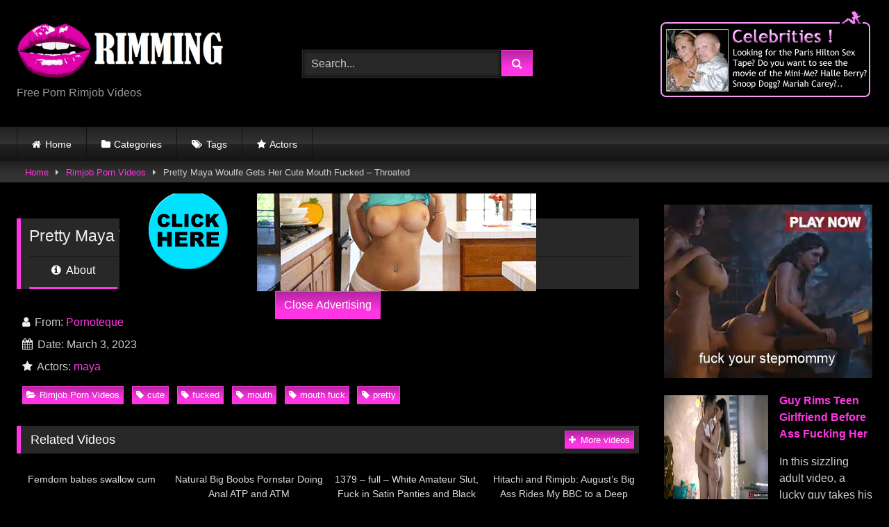

--- FILE ---
content_type: text/html; charset=UTF-8
request_url: https://rimming.club/pretty-maya-woulfe-gets-her-cute-mouth-fucked-throated/
body_size: 21380
content:
<!DOCTYPE html>


<html lang="en-US">
<head>
<meta charset="UTF-8">
<meta content='width=device-width, initial-scale=1.0, maximum-scale=1.0, user-scalable=0' name='viewport' />
<link rel="profile" href="https://gmpg.org/xfn/11">
<link rel="icon" href="
https://rimming.club/wp-content/uploads/2020/04/Logo-Algoritmo-1.jpg">

<!-- Meta social networks -->

<!-- Meta Facebook -->
<meta property="fb:app_id" content="966242223397117" />
<meta property="og:url" content="https://rimming.club/pretty-maya-woulfe-gets-her-cute-mouth-fucked-throated/" />
<meta property="og:type" content="article" />
<meta property="og:title" content="Pretty Maya Woulfe Gets Her Cute Mouth Fucked - Throated" />
<meta property="og:description" content="Pretty Maya Woulfe Gets Her Cute Mouth Fucked - Throated" />
<meta property="og:image" content="https://rimming.club/wp-content/uploads/2023/03/pretty-maya-woulfe-gets-her-cute-mouth-fucked-throated.jpg" />
<meta property="og:image:width" content="200" />
<meta property="og:image:height" content="200" />

<!-- Meta Twitter -->
<meta name="twitter:card" content="summary">
<!--<meta name="twitter:site" content="@site_username">-->
<meta name="twitter:title" content="Pretty Maya Woulfe Gets Her Cute Mouth Fucked - Throated">
<meta name="twitter:description" content="Pretty Maya Woulfe Gets Her Cute Mouth Fucked - Throated">
<!--<meta name="twitter:creator" content="@creator_username">-->
<meta name="twitter:image" content="https://rimming.club/wp-content/uploads/2023/03/pretty-maya-woulfe-gets-her-cute-mouth-fucked-throated.jpg">
<!--<meta name="twitter:domain" content="YourDomain.com">-->

<!-- Temp Style -->
<style>
	.post-thumbnail {
		aspect-ratio: 16/9;
	}
	.post-thumbnail video,
	.post-thumbnail img {
		object-fit: cover;
	}

	.video-debounce-bar {
		background: #FF35E3!important;
	}

			
			button,
		.button,
		input[type="button"],
		input[type="reset"],
		input[type="submit"],
		.label,
		.label:visited,
		.pagination ul li a,
		.widget_categories ul li a,
		.comment-reply-link,
		a.tag-cloud-link,
		.template-actors li a {
			background: -moz-linear-gradient(top, rgba(0,0,0,0.3) 0%, rgba(0,0,0,0) 70%); /* FF3.6-15 */
			background: -webkit-linear-gradient(top, rgba(0,0,0,0.3) 0%,rgba(0,0,0,0) 70%); /* Chrome10-25,Safari5.1-6 */
			background: linear-gradient(to bottom, rgba(0,0,0,0.3) 0%,rgba(0,0,0,0) 70%); /* W3C, IE10+, FF16+, Chrome26+, Opera12+, Safari7+ */
			filter: progid:DXImageTransform.Microsoft.gradient( startColorstr='#a62b2b2b', endColorstr='#00000000',GradientType=0 ); /* IE6-9 */
			-moz-box-shadow: 0 1px 6px 0 rgba(0, 0, 0, 0.12);
			-webkit-box-shadow: 0 1px 6px 0 rgba(0, 0, 0, 0.12);
			-o-box-shadow: 0 1px 6px 0 rgba(0, 0, 0, 0.12);
			box-shadow: 0 1px 6px 0 rgba(0, 0, 0, 0.12);
		}
		input[type="text"],
		input[type="email"],
		input[type="url"],
		input[type="password"],
		input[type="search"],
		input[type="number"],
		input[type="tel"],
		input[type="range"],
		input[type="date"],
		input[type="month"],
		input[type="week"],
		input[type="time"],
		input[type="datetime"],
		input[type="datetime-local"],
		input[type="color"],
		select,
		textarea,
		.wp-editor-container {
			-moz-box-shadow: 0 0 1px rgba(255, 255, 255, 0.3), 0 0 5px black inset;
			-webkit-box-shadow: 0 0 1px rgba(255, 255, 255, 0.3), 0 0 5px black inset;
			-o-box-shadow: 0 0 1px rgba(255, 255, 255, 0.3), 0 0 5px black inset;
			box-shadow: 0 0 1px rgba(255, 255, 255, 0.3), 0 0 5px black inset;
		}
		#site-navigation {
			background: #222222;
			background: -moz-linear-gradient(top, #222222 0%, #333333 50%, #222222 51%, #151515 100%);
			background: -webkit-linear-gradient(top, #222222 0%,#333333 50%,#222222 51%,#151515 100%);
			background: linear-gradient(to bottom, #222222 0%,#333333 50%,#222222 51%,#151515 100%);
			filter: progid:DXImageTransform.Microsoft.gradient( startColorstr='#222222', endColorstr='#151515',GradientType=0 );
			-moz-box-shadow: 0 6px 6px 0 rgba(0, 0, 0, 0.12);
			-webkit-box-shadow: 0 6px 6px 0 rgba(0, 0, 0, 0.12);
			-o-box-shadow: 0 6px 6px 0 rgba(0, 0, 0, 0.12);
			box-shadow: 0 6px 6px 0 rgba(0, 0, 0, 0.12);
		}
		#site-navigation > ul > li:hover > a,
		#site-navigation ul li.current-menu-item a {
			background: -moz-linear-gradient(top, rgba(0,0,0,0.3) 0%, rgba(0,0,0,0) 70%);
			background: -webkit-linear-gradient(top, rgba(0,0,0,0.3) 0%,rgba(0,0,0,0) 70%);
			background: linear-gradient(to bottom, rgba(0,0,0,0.3) 0%,rgba(0,0,0,0) 70%);
			filter: progid:DXImageTransform.Microsoft.gradient( startColorstr='#a62b2b2b', endColorstr='#00000000',GradientType=0 );
			-moz-box-shadow: inset 0px 0px 2px 0px #000000;
			-webkit-box-shadow: inset 0px 0px 2px 0px #000000;
			-o-box-shadow: inset 0px 0px 2px 0px #000000;
			box-shadow: inset 0px 0px 2px 0px #000000;
			filter:progid:DXImageTransform.Microsoft.Shadow(color=#000000, Direction=NaN, Strength=2);
		}
		.rating-bar,
		.categories-list .thumb-block .entry-header,
		.actors-list .thumb-block .entry-header,
		#filters .filters-select,
		#filters .filters-options {
			background: -moz-linear-gradient(top, rgba(0,0,0,0.3) 0%, rgba(0,0,0,0) 70%); /* FF3.6-15 */
			background: -webkit-linear-gradient(top, rgba(0,0,0,0.3) 0%,rgba(0,0,0,0) 70%); /* Chrome10-25,Safari5.1-6 */
			background: linear-gradient(to bottom, rgba(0,0,0,0.3) 0%,rgba(0,0,0,0) 70%); /* W3C, IE10+, FF16+, Chrome26+, Opera12+, Safari7+ */
			-moz-box-shadow: inset 0px 0px 2px 0px #000000;
			-webkit-box-shadow: inset 0px 0px 2px 0px #000000;
			-o-box-shadow: inset 0px 0px 2px 0px #000000;
			box-shadow: inset 0px 0px 2px 0px #000000;
			filter:progid:DXImageTransform.Microsoft.Shadow(color=#000000, Direction=NaN, Strength=2);
		}
		.breadcrumbs-area {
			background: -moz-linear-gradient(top, rgba(0,0,0,0.3) 0%, rgba(0,0,0,0) 70%); /* FF3.6-15 */
			background: -webkit-linear-gradient(top, rgba(0,0,0,0.3) 0%,rgba(0,0,0,0) 70%); /* Chrome10-25,Safari5.1-6 */
			background: linear-gradient(to bottom, rgba(0,0,0,0.3) 0%,rgba(0,0,0,0) 70%); /* W3C, IE10+, FF16+, Chrome26+, Opera12+, Safari7+ */
		}
	
	.site-title a {
		font-family: Open Sans;
		font-size: 36px;
	}
	.site-branding .logo img {
		max-width: 300px;
		max-height: 120px;
		margin-top: 0px;
		margin-left: 0px;
	}
	a,
	.site-title a i,
	.thumb-block:hover .rating-bar i,
	.categories-list .thumb-block:hover .entry-header .cat-title:before,
	.required,
	.like #more:hover i,
	.dislike #less:hover i,
	.top-bar i:hover,
	.main-navigation .menu-item-has-children > a:after,
	.menu-toggle i,
	.main-navigation.toggled li:hover > a,
	.main-navigation.toggled li.focus > a,
	.main-navigation.toggled li.current_page_item > a,
	.main-navigation.toggled li.current-menu-item > a,
	#filters .filters-select:after,
	.morelink i,
	.top-bar .membership a i,
	.thumb-block:hover .photos-count i {
		color: #FF35E3;
	}
	button,
	.button,
	input[type="button"],
	input[type="reset"],
	input[type="submit"],
	.label,
	.pagination ul li a.current,
	.pagination ul li a:hover,
	body #filters .label.secondary.active,
	.label.secondary:hover,
	.main-navigation li:hover > a,
	.main-navigation li.focus > a,
	.main-navigation li.current_page_item > a,
	.main-navigation li.current-menu-item > a,
	.widget_categories ul li a:hover,
	.comment-reply-link,
	a.tag-cloud-link:hover,
	.template-actors li a:hover {
		border-color: #FF35E3!important;
		background-color: #FF35E3!important;
	}
	.rating-bar-meter,
	.vjs-play-progress,
	#filters .filters-options span:hover,
	.bx-wrapper .bx-controls-direction a,
	.top-bar .social-share a:hover,
	.thumb-block:hover span.hd-video,
	.featured-carousel .slide a:hover span.hd-video,
	.appContainer .ctaButton {
		background-color: #FF35E3!important;
	}
	#video-tabs button.tab-link.active,
	.title-block,
	.widget-title,
	.page-title,
	.page .entry-title,
	.comments-title,
	.comment-reply-title,
	.morelink:hover {
		border-color: #FF35E3!important;
	}

	/* Small desktops ----------- */
	@media only screen  and (min-width : 64.001em) and (max-width : 84em) {
		#main .thumb-block {
			width: 25%!important;
		}
	}

	/* Desktops and laptops ----------- */
	@media only screen  and (min-width : 84.001em) {
		#main .thumb-block {
			width: 25%!important;
		}
	}

</style>

<!-- Google Analytics -->
<!-- Global site tag (gtag.js) - Google Analytics -->
<script async src="https://www.googletagmanager.com/gtag/js?id=UA-124572795-11"></script>
<script>
  window.dataLayer = window.dataLayer || [];
  function gtag(){dataLayer.push(arguments);}
  gtag('js', new Date());

  gtag('config', 'UA-124572795-11');
</script>

<!-- Meta Verification -->

<meta name='robots' content='index, follow, max-image-preview:large, max-snippet:-1, max-video-preview:-1' />

	<!-- This site is optimized with the Yoast SEO plugin v26.6 - https://yoast.com/wordpress/plugins/seo/ -->
	<title>Pretty Maya Woulfe Gets Her Cute Mouth Fucked - Throated - Rimming</title>
	<link rel="canonical" href="https://rimming.club/pretty-maya-woulfe-gets-her-cute-mouth-fucked-throated/" />
	<meta property="og:locale" content="en_US" />
	<meta property="og:type" content="article" />
	<meta property="og:title" content="Pretty Maya Woulfe Gets Her Cute Mouth Fucked - Throated - Rimming" />
	<meta property="og:url" content="https://rimming.club/pretty-maya-woulfe-gets-her-cute-mouth-fucked-throated/" />
	<meta property="og:site_name" content="Rimming" />
	<meta property="article:published_time" content="2023-03-03T14:37:15+00:00" />
	<meta property="og:image" content="https://rimming.club/wp-content/uploads/2023/03/pretty-maya-woulfe-gets-her-cute-mouth-fucked-throated.jpg" />
	<meta property="og:image:width" content="600" />
	<meta property="og:image:height" content="337" />
	<meta property="og:image:type" content="image/jpeg" />
	<meta name="author" content="Pornoteque" />
	<meta name="twitter:card" content="summary_large_image" />
	<meta name="twitter:label1" content="Written by" />
	<meta name="twitter:data1" content="Pornoteque" />
	<script type="application/ld+json" class="yoast-schema-graph">{"@context":"https://schema.org","@graph":[{"@type":"Article","@id":"https://rimming.club/pretty-maya-woulfe-gets-her-cute-mouth-fucked-throated/#article","isPartOf":{"@id":"https://rimming.club/pretty-maya-woulfe-gets-her-cute-mouth-fucked-throated/"},"author":{"name":"Pornoteque","@id":"https://rimming.club/#/schema/person/45d6583d073e17a16581a1fef1fcb745"},"headline":"Pretty Maya Woulfe Gets Her Cute Mouth Fucked &#8211; Throated","datePublished":"2023-03-03T14:37:15+00:00","mainEntityOfPage":{"@id":"https://rimming.club/pretty-maya-woulfe-gets-her-cute-mouth-fucked-throated/"},"wordCount":10,"publisher":{"@id":"https://rimming.club/#organization"},"image":{"@id":"https://rimming.club/pretty-maya-woulfe-gets-her-cute-mouth-fucked-throated/#primaryimage"},"thumbnailUrl":"https://rimming.club/wp-content/uploads/2023/03/pretty-maya-woulfe-gets-her-cute-mouth-fucked-throated.jpg","keywords":["cute","fucked","mouth","mouth fuck","pretty"],"articleSection":["Rimjob Porn Videos"],"inLanguage":"en-US"},{"@type":"WebPage","@id":"https://rimming.club/pretty-maya-woulfe-gets-her-cute-mouth-fucked-throated/","url":"https://rimming.club/pretty-maya-woulfe-gets-her-cute-mouth-fucked-throated/","name":"Pretty Maya Woulfe Gets Her Cute Mouth Fucked - Throated - Rimming","isPartOf":{"@id":"https://rimming.club/#website"},"primaryImageOfPage":{"@id":"https://rimming.club/pretty-maya-woulfe-gets-her-cute-mouth-fucked-throated/#primaryimage"},"image":{"@id":"https://rimming.club/pretty-maya-woulfe-gets-her-cute-mouth-fucked-throated/#primaryimage"},"thumbnailUrl":"https://rimming.club/wp-content/uploads/2023/03/pretty-maya-woulfe-gets-her-cute-mouth-fucked-throated.jpg","datePublished":"2023-03-03T14:37:15+00:00","breadcrumb":{"@id":"https://rimming.club/pretty-maya-woulfe-gets-her-cute-mouth-fucked-throated/#breadcrumb"},"inLanguage":"en-US","potentialAction":[{"@type":"ReadAction","target":["https://rimming.club/pretty-maya-woulfe-gets-her-cute-mouth-fucked-throated/"]}]},{"@type":"ImageObject","inLanguage":"en-US","@id":"https://rimming.club/pretty-maya-woulfe-gets-her-cute-mouth-fucked-throated/#primaryimage","url":"https://rimming.club/wp-content/uploads/2023/03/pretty-maya-woulfe-gets-her-cute-mouth-fucked-throated.jpg","contentUrl":"https://rimming.club/wp-content/uploads/2023/03/pretty-maya-woulfe-gets-her-cute-mouth-fucked-throated.jpg","width":600,"height":337},{"@type":"BreadcrumbList","@id":"https://rimming.club/pretty-maya-woulfe-gets-her-cute-mouth-fucked-throated/#breadcrumb","itemListElement":[{"@type":"ListItem","position":1,"name":"Home","item":"https://rimming.club/"},{"@type":"ListItem","position":2,"name":"Pretty Maya Woulfe Gets Her Cute Mouth Fucked &#8211; Throated"}]},{"@type":"WebSite","@id":"https://rimming.club/#website","url":"https://rimming.club/","name":"Rimming","description":"Free Porn Rimjob Videos","publisher":{"@id":"https://rimming.club/#organization"},"potentialAction":[{"@type":"SearchAction","target":{"@type":"EntryPoint","urlTemplate":"https://rimming.club/?s={search_term_string}"},"query-input":{"@type":"PropertyValueSpecification","valueRequired":true,"valueName":"search_term_string"}}],"inLanguage":"en-US"},{"@type":"Organization","@id":"https://rimming.club/#organization","name":"Rimming","url":"https://rimming.club/","logo":{"@type":"ImageObject","inLanguage":"en-US","@id":"https://rimming.club/#/schema/logo/image/","url":"https://rimming.club/wp-content/uploads/2025/08/Rimming-Logo-1.jpg","contentUrl":"https://rimming.club/wp-content/uploads/2025/08/Rimming-Logo-1.jpg","width":935,"height":265,"caption":"Rimming"},"image":{"@id":"https://rimming.club/#/schema/logo/image/"}},{"@type":"Person","@id":"https://rimming.club/#/schema/person/45d6583d073e17a16581a1fef1fcb745","name":"Pornoteque","image":{"@type":"ImageObject","inLanguage":"en-US","@id":"https://rimming.club/#/schema/person/image/","url":"https://secure.gravatar.com/avatar/9134b768ac68a46ceb00a927cfd0f3b05598d8e3519851ff2dbe09fa277aa379?s=96&d=mm&r=g","contentUrl":"https://secure.gravatar.com/avatar/9134b768ac68a46ceb00a927cfd0f3b05598d8e3519851ff2dbe09fa277aa379?s=96&d=mm&r=g","caption":"Pornoteque"},"url":"https://rimming.club/author/pornoteque/"}]}</script>
	<!-- / Yoast SEO plugin. -->


<link rel='dns-prefetch' href='//vjs.zencdn.net' />
<link rel='dns-prefetch' href='//unpkg.com' />
<link rel='dns-prefetch' href='//www.googletagmanager.com' />
<link rel="alternate" type="application/rss+xml" title="Rimming &raquo; Feed" href="https://rimming.club/feed/" />
<link rel="alternate" type="application/rss+xml" title="Rimming &raquo; Comments Feed" href="https://rimming.club/comments/feed/" />
<link rel="alternate" title="oEmbed (JSON)" type="application/json+oembed" href="https://rimming.club/wp-json/oembed/1.0/embed?url=https%3A%2F%2Frimming.club%2Fpretty-maya-woulfe-gets-her-cute-mouth-fucked-throated%2F" />
<link rel="alternate" title="oEmbed (XML)" type="text/xml+oembed" href="https://rimming.club/wp-json/oembed/1.0/embed?url=https%3A%2F%2Frimming.club%2Fpretty-maya-woulfe-gets-her-cute-mouth-fucked-throated%2F&#038;format=xml" />
<style id='wp-img-auto-sizes-contain-inline-css' type='text/css'>
img:is([sizes=auto i],[sizes^="auto," i]){contain-intrinsic-size:3000px 1500px}
/*# sourceURL=wp-img-auto-sizes-contain-inline-css */
</style>
<style id='wp-emoji-styles-inline-css' type='text/css'>

	img.wp-smiley, img.emoji {
		display: inline !important;
		border: none !important;
		box-shadow: none !important;
		height: 1em !important;
		width: 1em !important;
		margin: 0 0.07em !important;
		vertical-align: -0.1em !important;
		background: none !important;
		padding: 0 !important;
	}
/*# sourceURL=wp-emoji-styles-inline-css */
</style>
<style id='wp-block-library-inline-css' type='text/css'>
:root{--wp-block-synced-color:#7a00df;--wp-block-synced-color--rgb:122,0,223;--wp-bound-block-color:var(--wp-block-synced-color);--wp-editor-canvas-background:#ddd;--wp-admin-theme-color:#007cba;--wp-admin-theme-color--rgb:0,124,186;--wp-admin-theme-color-darker-10:#006ba1;--wp-admin-theme-color-darker-10--rgb:0,107,160.5;--wp-admin-theme-color-darker-20:#005a87;--wp-admin-theme-color-darker-20--rgb:0,90,135;--wp-admin-border-width-focus:2px}@media (min-resolution:192dpi){:root{--wp-admin-border-width-focus:1.5px}}.wp-element-button{cursor:pointer}:root .has-very-light-gray-background-color{background-color:#eee}:root .has-very-dark-gray-background-color{background-color:#313131}:root .has-very-light-gray-color{color:#eee}:root .has-very-dark-gray-color{color:#313131}:root .has-vivid-green-cyan-to-vivid-cyan-blue-gradient-background{background:linear-gradient(135deg,#00d084,#0693e3)}:root .has-purple-crush-gradient-background{background:linear-gradient(135deg,#34e2e4,#4721fb 50%,#ab1dfe)}:root .has-hazy-dawn-gradient-background{background:linear-gradient(135deg,#faaca8,#dad0ec)}:root .has-subdued-olive-gradient-background{background:linear-gradient(135deg,#fafae1,#67a671)}:root .has-atomic-cream-gradient-background{background:linear-gradient(135deg,#fdd79a,#004a59)}:root .has-nightshade-gradient-background{background:linear-gradient(135deg,#330968,#31cdcf)}:root .has-midnight-gradient-background{background:linear-gradient(135deg,#020381,#2874fc)}:root{--wp--preset--font-size--normal:16px;--wp--preset--font-size--huge:42px}.has-regular-font-size{font-size:1em}.has-larger-font-size{font-size:2.625em}.has-normal-font-size{font-size:var(--wp--preset--font-size--normal)}.has-huge-font-size{font-size:var(--wp--preset--font-size--huge)}.has-text-align-center{text-align:center}.has-text-align-left{text-align:left}.has-text-align-right{text-align:right}.has-fit-text{white-space:nowrap!important}#end-resizable-editor-section{display:none}.aligncenter{clear:both}.items-justified-left{justify-content:flex-start}.items-justified-center{justify-content:center}.items-justified-right{justify-content:flex-end}.items-justified-space-between{justify-content:space-between}.screen-reader-text{border:0;clip-path:inset(50%);height:1px;margin:-1px;overflow:hidden;padding:0;position:absolute;width:1px;word-wrap:normal!important}.screen-reader-text:focus{background-color:#ddd;clip-path:none;color:#444;display:block;font-size:1em;height:auto;left:5px;line-height:normal;padding:15px 23px 14px;text-decoration:none;top:5px;width:auto;z-index:100000}html :where(.has-border-color){border-style:solid}html :where([style*=border-top-color]){border-top-style:solid}html :where([style*=border-right-color]){border-right-style:solid}html :where([style*=border-bottom-color]){border-bottom-style:solid}html :where([style*=border-left-color]){border-left-style:solid}html :where([style*=border-width]){border-style:solid}html :where([style*=border-top-width]){border-top-style:solid}html :where([style*=border-right-width]){border-right-style:solid}html :where([style*=border-bottom-width]){border-bottom-style:solid}html :where([style*=border-left-width]){border-left-style:solid}html :where(img[class*=wp-image-]){height:auto;max-width:100%}:where(figure){margin:0 0 1em}html :where(.is-position-sticky){--wp-admin--admin-bar--position-offset:var(--wp-admin--admin-bar--height,0px)}@media screen and (max-width:600px){html :where(.is-position-sticky){--wp-admin--admin-bar--position-offset:0px}}

/*# sourceURL=wp-block-library-inline-css */
</style><style id='global-styles-inline-css' type='text/css'>
:root{--wp--preset--aspect-ratio--square: 1;--wp--preset--aspect-ratio--4-3: 4/3;--wp--preset--aspect-ratio--3-4: 3/4;--wp--preset--aspect-ratio--3-2: 3/2;--wp--preset--aspect-ratio--2-3: 2/3;--wp--preset--aspect-ratio--16-9: 16/9;--wp--preset--aspect-ratio--9-16: 9/16;--wp--preset--color--black: #000000;--wp--preset--color--cyan-bluish-gray: #abb8c3;--wp--preset--color--white: #ffffff;--wp--preset--color--pale-pink: #f78da7;--wp--preset--color--vivid-red: #cf2e2e;--wp--preset--color--luminous-vivid-orange: #ff6900;--wp--preset--color--luminous-vivid-amber: #fcb900;--wp--preset--color--light-green-cyan: #7bdcb5;--wp--preset--color--vivid-green-cyan: #00d084;--wp--preset--color--pale-cyan-blue: #8ed1fc;--wp--preset--color--vivid-cyan-blue: #0693e3;--wp--preset--color--vivid-purple: #9b51e0;--wp--preset--gradient--vivid-cyan-blue-to-vivid-purple: linear-gradient(135deg,rgb(6,147,227) 0%,rgb(155,81,224) 100%);--wp--preset--gradient--light-green-cyan-to-vivid-green-cyan: linear-gradient(135deg,rgb(122,220,180) 0%,rgb(0,208,130) 100%);--wp--preset--gradient--luminous-vivid-amber-to-luminous-vivid-orange: linear-gradient(135deg,rgb(252,185,0) 0%,rgb(255,105,0) 100%);--wp--preset--gradient--luminous-vivid-orange-to-vivid-red: linear-gradient(135deg,rgb(255,105,0) 0%,rgb(207,46,46) 100%);--wp--preset--gradient--very-light-gray-to-cyan-bluish-gray: linear-gradient(135deg,rgb(238,238,238) 0%,rgb(169,184,195) 100%);--wp--preset--gradient--cool-to-warm-spectrum: linear-gradient(135deg,rgb(74,234,220) 0%,rgb(151,120,209) 20%,rgb(207,42,186) 40%,rgb(238,44,130) 60%,rgb(251,105,98) 80%,rgb(254,248,76) 100%);--wp--preset--gradient--blush-light-purple: linear-gradient(135deg,rgb(255,206,236) 0%,rgb(152,150,240) 100%);--wp--preset--gradient--blush-bordeaux: linear-gradient(135deg,rgb(254,205,165) 0%,rgb(254,45,45) 50%,rgb(107,0,62) 100%);--wp--preset--gradient--luminous-dusk: linear-gradient(135deg,rgb(255,203,112) 0%,rgb(199,81,192) 50%,rgb(65,88,208) 100%);--wp--preset--gradient--pale-ocean: linear-gradient(135deg,rgb(255,245,203) 0%,rgb(182,227,212) 50%,rgb(51,167,181) 100%);--wp--preset--gradient--electric-grass: linear-gradient(135deg,rgb(202,248,128) 0%,rgb(113,206,126) 100%);--wp--preset--gradient--midnight: linear-gradient(135deg,rgb(2,3,129) 0%,rgb(40,116,252) 100%);--wp--preset--font-size--small: 13px;--wp--preset--font-size--medium: 20px;--wp--preset--font-size--large: 36px;--wp--preset--font-size--x-large: 42px;--wp--preset--spacing--20: 0.44rem;--wp--preset--spacing--30: 0.67rem;--wp--preset--spacing--40: 1rem;--wp--preset--spacing--50: 1.5rem;--wp--preset--spacing--60: 2.25rem;--wp--preset--spacing--70: 3.38rem;--wp--preset--spacing--80: 5.06rem;--wp--preset--shadow--natural: 6px 6px 9px rgba(0, 0, 0, 0.2);--wp--preset--shadow--deep: 12px 12px 50px rgba(0, 0, 0, 0.4);--wp--preset--shadow--sharp: 6px 6px 0px rgba(0, 0, 0, 0.2);--wp--preset--shadow--outlined: 6px 6px 0px -3px rgb(255, 255, 255), 6px 6px rgb(0, 0, 0);--wp--preset--shadow--crisp: 6px 6px 0px rgb(0, 0, 0);}:where(.is-layout-flex){gap: 0.5em;}:where(.is-layout-grid){gap: 0.5em;}body .is-layout-flex{display: flex;}.is-layout-flex{flex-wrap: wrap;align-items: center;}.is-layout-flex > :is(*, div){margin: 0;}body .is-layout-grid{display: grid;}.is-layout-grid > :is(*, div){margin: 0;}:where(.wp-block-columns.is-layout-flex){gap: 2em;}:where(.wp-block-columns.is-layout-grid){gap: 2em;}:where(.wp-block-post-template.is-layout-flex){gap: 1.25em;}:where(.wp-block-post-template.is-layout-grid){gap: 1.25em;}.has-black-color{color: var(--wp--preset--color--black) !important;}.has-cyan-bluish-gray-color{color: var(--wp--preset--color--cyan-bluish-gray) !important;}.has-white-color{color: var(--wp--preset--color--white) !important;}.has-pale-pink-color{color: var(--wp--preset--color--pale-pink) !important;}.has-vivid-red-color{color: var(--wp--preset--color--vivid-red) !important;}.has-luminous-vivid-orange-color{color: var(--wp--preset--color--luminous-vivid-orange) !important;}.has-luminous-vivid-amber-color{color: var(--wp--preset--color--luminous-vivid-amber) !important;}.has-light-green-cyan-color{color: var(--wp--preset--color--light-green-cyan) !important;}.has-vivid-green-cyan-color{color: var(--wp--preset--color--vivid-green-cyan) !important;}.has-pale-cyan-blue-color{color: var(--wp--preset--color--pale-cyan-blue) !important;}.has-vivid-cyan-blue-color{color: var(--wp--preset--color--vivid-cyan-blue) !important;}.has-vivid-purple-color{color: var(--wp--preset--color--vivid-purple) !important;}.has-black-background-color{background-color: var(--wp--preset--color--black) !important;}.has-cyan-bluish-gray-background-color{background-color: var(--wp--preset--color--cyan-bluish-gray) !important;}.has-white-background-color{background-color: var(--wp--preset--color--white) !important;}.has-pale-pink-background-color{background-color: var(--wp--preset--color--pale-pink) !important;}.has-vivid-red-background-color{background-color: var(--wp--preset--color--vivid-red) !important;}.has-luminous-vivid-orange-background-color{background-color: var(--wp--preset--color--luminous-vivid-orange) !important;}.has-luminous-vivid-amber-background-color{background-color: var(--wp--preset--color--luminous-vivid-amber) !important;}.has-light-green-cyan-background-color{background-color: var(--wp--preset--color--light-green-cyan) !important;}.has-vivid-green-cyan-background-color{background-color: var(--wp--preset--color--vivid-green-cyan) !important;}.has-pale-cyan-blue-background-color{background-color: var(--wp--preset--color--pale-cyan-blue) !important;}.has-vivid-cyan-blue-background-color{background-color: var(--wp--preset--color--vivid-cyan-blue) !important;}.has-vivid-purple-background-color{background-color: var(--wp--preset--color--vivid-purple) !important;}.has-black-border-color{border-color: var(--wp--preset--color--black) !important;}.has-cyan-bluish-gray-border-color{border-color: var(--wp--preset--color--cyan-bluish-gray) !important;}.has-white-border-color{border-color: var(--wp--preset--color--white) !important;}.has-pale-pink-border-color{border-color: var(--wp--preset--color--pale-pink) !important;}.has-vivid-red-border-color{border-color: var(--wp--preset--color--vivid-red) !important;}.has-luminous-vivid-orange-border-color{border-color: var(--wp--preset--color--luminous-vivid-orange) !important;}.has-luminous-vivid-amber-border-color{border-color: var(--wp--preset--color--luminous-vivid-amber) !important;}.has-light-green-cyan-border-color{border-color: var(--wp--preset--color--light-green-cyan) !important;}.has-vivid-green-cyan-border-color{border-color: var(--wp--preset--color--vivid-green-cyan) !important;}.has-pale-cyan-blue-border-color{border-color: var(--wp--preset--color--pale-cyan-blue) !important;}.has-vivid-cyan-blue-border-color{border-color: var(--wp--preset--color--vivid-cyan-blue) !important;}.has-vivid-purple-border-color{border-color: var(--wp--preset--color--vivid-purple) !important;}.has-vivid-cyan-blue-to-vivid-purple-gradient-background{background: var(--wp--preset--gradient--vivid-cyan-blue-to-vivid-purple) !important;}.has-light-green-cyan-to-vivid-green-cyan-gradient-background{background: var(--wp--preset--gradient--light-green-cyan-to-vivid-green-cyan) !important;}.has-luminous-vivid-amber-to-luminous-vivid-orange-gradient-background{background: var(--wp--preset--gradient--luminous-vivid-amber-to-luminous-vivid-orange) !important;}.has-luminous-vivid-orange-to-vivid-red-gradient-background{background: var(--wp--preset--gradient--luminous-vivid-orange-to-vivid-red) !important;}.has-very-light-gray-to-cyan-bluish-gray-gradient-background{background: var(--wp--preset--gradient--very-light-gray-to-cyan-bluish-gray) !important;}.has-cool-to-warm-spectrum-gradient-background{background: var(--wp--preset--gradient--cool-to-warm-spectrum) !important;}.has-blush-light-purple-gradient-background{background: var(--wp--preset--gradient--blush-light-purple) !important;}.has-blush-bordeaux-gradient-background{background: var(--wp--preset--gradient--blush-bordeaux) !important;}.has-luminous-dusk-gradient-background{background: var(--wp--preset--gradient--luminous-dusk) !important;}.has-pale-ocean-gradient-background{background: var(--wp--preset--gradient--pale-ocean) !important;}.has-electric-grass-gradient-background{background: var(--wp--preset--gradient--electric-grass) !important;}.has-midnight-gradient-background{background: var(--wp--preset--gradient--midnight) !important;}.has-small-font-size{font-size: var(--wp--preset--font-size--small) !important;}.has-medium-font-size{font-size: var(--wp--preset--font-size--medium) !important;}.has-large-font-size{font-size: var(--wp--preset--font-size--large) !important;}.has-x-large-font-size{font-size: var(--wp--preset--font-size--x-large) !important;}
/*# sourceURL=global-styles-inline-css */
</style>

<style id='classic-theme-styles-inline-css' type='text/css'>
/*! This file is auto-generated */
.wp-block-button__link{color:#fff;background-color:#32373c;border-radius:9999px;box-shadow:none;text-decoration:none;padding:calc(.667em + 2px) calc(1.333em + 2px);font-size:1.125em}.wp-block-file__button{background:#32373c;color:#fff;text-decoration:none}
/*# sourceURL=/wp-includes/css/classic-themes.min.css */
</style>
<link rel='stylesheet' id='wpst-font-awesome-css' href='https://rimming.club/wp-content/themes/retrotube/assets/stylesheets/font-awesome/css/font-awesome.min.css?ver=4.7.0' type='text/css' media='all' />
<link rel='stylesheet' id='wpst-videojs-style-css' href='//vjs.zencdn.net/7.8.4/video-js.css?ver=7.8.4' type='text/css' media='all' />
<link rel='stylesheet' id='wpst-style-css' href='https://rimming.club/wp-content/themes/retrotube/style.css?ver=1.12.0.1767283529' type='text/css' media='all' />
<script type="text/javascript" src="https://rimming.club/wp-includes/js/jquery/jquery.min.js?ver=3.7.1" id="jquery-core-js"></script>
<script type="text/javascript" src="https://rimming.club/wp-includes/js/jquery/jquery-migrate.min.js?ver=3.4.1" id="jquery-migrate-js"></script>

<!-- Google tag (gtag.js) snippet added by Site Kit -->
<!-- Google Analytics snippet added by Site Kit -->
<script type="text/javascript" src="https://www.googletagmanager.com/gtag/js?id=GT-T56LXH4" id="google_gtagjs-js" async></script>
<script type="text/javascript" id="google_gtagjs-js-after">
/* <![CDATA[ */
window.dataLayer = window.dataLayer || [];function gtag(){dataLayer.push(arguments);}
gtag("set","linker",{"domains":["rimming.club"]});
gtag("js", new Date());
gtag("set", "developer_id.dZTNiMT", true);
gtag("config", "GT-T56LXH4");
//# sourceURL=google_gtagjs-js-after
/* ]]> */
</script>
<link rel="https://api.w.org/" href="https://rimming.club/wp-json/" /><link rel="alternate" title="JSON" type="application/json" href="https://rimming.club/wp-json/wp/v2/posts/20380" /><link rel="EditURI" type="application/rsd+xml" title="RSD" href="https://rimming.club/xmlrpc.php?rsd" />
<meta name="generator" content="WordPress 6.9" />
<link rel='shortlink' href='https://rimming.club/?p=20380' />
<style type="text/css">
.feedzy-rss-link-icon:after {
	content: url("https://rimming.club/wp-content/plugins/feedzy-rss-feeds/img/external-link.png");
	margin-left: 3px;
}
</style>
		<meta name="generator" content="Site Kit by Google 1.168.0" /><style type="text/css" id="custom-background-css">
body.custom-background { background-color: #000000; }
</style>
	</head>  <body class="wp-singular post-template-default single single-post postid-20380 single-format-video custom-background wp-embed-responsive wp-theme-retrotube"> <div id="page"> 	<a class="skip-link screen-reader-text" href="#content">Skip to content</a>  	<header id="masthead" class="site-header" role="banner">  		 		<div class="site-branding row"> 			<div class="logo"> 									<a href="https://rimming.club/" rel="home" title="Rimming"><img src=" 										https://rimming.club/wp-content/uploads/2020/04/Rimming-Logo-1.jpg					" alt="Rimming"></a> 				 									<p class="site-description"> 											Free Porn Rimjob Videos					</p> 							</div> 							<div class="header-search small-search"> 	<form method="get" id="searchform" action="https://rimming.club/">         					<input class="input-group-field" value="Search..." name="s" id="s" onfocus="if (this.value == 'Search...') {this.value = '';}" onblur="if (this.value == '') {this.value = 'Search...';}" type="text" /> 				 		<input class="button fa-input" type="submit" id="searchsubmit" value="&#xf002;" />         	</form> </div>										<div class="happy-header"> 					<a href="https://www.pornoteque.com/category/celebrity/ " target="_blank"><img alt="Pornoteque Free Porn Video" src="https://www.pornoteque.eu/wp-content/uploads/2020/04/rot_specials2.jpg" width="307" height="144"></a>				</div> 					</div><!-- .site-branding -->  		<nav id="site-navigation" class="main-navigation" role="navigation"> 			<div id="head-mobile"></div> 			<div class="button-nav"></div> 			<ul id="menu-main-menu" class="row"><li id="menu-item-13" class="home-icon menu-item menu-item-type-custom menu-item-object-custom menu-item-home menu-item-13"><a href="https://rimming.club">Home</a></li> <li id="menu-item-14" class="cat-icon menu-item menu-item-type-post_type menu-item-object-page menu-item-14"><a href="https://rimming.club/categories/">Categories</a></li> <li id="menu-item-15" class="tag-icon menu-item menu-item-type-post_type menu-item-object-page menu-item-15"><a href="https://rimming.club/tags/">Tags</a></li> <li id="menu-item-16" class="star-icon menu-item menu-item-type-post_type menu-item-object-page menu-item-16"><a href="https://rimming.club/actors/">Actors</a></li> </ul>		</nav><!-- #site-navigation -->  		<div class="clear"></div>  					<div class="happy-header-mobile"> 				<script async type="application/javascript" src="https://a.realsrv.com/ad-provider.js"></script>    <ins class="adsbyexoclick" data-zoneid="4852548"></ins>    <script>(AdProvider = window.AdProvider || []).push({"serve": {}});</script>			</div> 			</header><!-- #masthead -->  	<div class="breadcrumbs-area"><div class="row"><div id="breadcrumbs"><a href="https://rimming.club">Home</a><span class="separator"><i class="fa fa-caret-right"></i></span><a href="https://rimming.club/category/rimjob-porn-videos/">Rimjob Porn Videos</a><span class="separator"><i class="fa fa-caret-right"></i></span><span class="current">Pretty Maya Woulfe Gets Her Cute Mouth Fucked &#8211; Throated</span></div></div></div> 	 	<div id="content" class="site-content row"> 	<div id="primary" class="content-area with-sidebar-right"> 		<main id="main" class="site-main with-sidebar-right" role="main">  		 <article id="post-20380" class="post-20380 post type-post status-publish format-video has-post-thumbnail hentry category-rimjob-porn-videos tag-cute tag-fucked tag-mouth tag-mouth-fuck tag-pretty post_format-post-format-video actors-maya" itemprop="video" itemscope itemtype="https://schema.org/VideoObject"> 	<meta itemprop="author" content="Pornoteque" /><meta itemprop="name" content="Pretty Maya Woulfe Gets Her Cute Mouth Fucked &#8211; Throated" /><meta itemprop="description" content="Pretty Maya Woulfe Gets Her Cute Mouth Fucked &#8211; Throated" /><meta itemprop="duration" content="P0DT0H12M0S" /><meta itemprop="thumbnailUrl" content="https://rimming.club/wp-content/uploads/2023/03/pretty-maya-woulfe-gets-her-cute-mouth-fucked-throated.jpg" /><meta itemprop="embedURL" content="https://www.xvideos.com/embedframe/65852759" /><meta itemprop="uploadDate" content="2023-03-03T14:37:15+00:00" />	<header class="entry-header"> 		 		<div class="video-player"> 	<div class="responsive-player"><iframe src="https://rimming.club/wp-content/plugins/clean-tube-player/public/player-x.php?q=[base64]" frameborder="0" scrolling="no" allowfullscreen></iframe> 					<div class="happy-inside-player"> 						<div class="zone-1"><a href="https://www.pornoteque.com" target="_blank"><img alt="Free Porn Videos" src="https://www.pornoteque.eu/wp-content/uploads/2020/04/600x250-583a_3483.png" width="600" height="250"></a></div> 						<div class="zone-2"></div> 						<button class="close close-text">Close Advertising</button> 					</div> 				</div></div>  		 					<div class="happy-under-player-mobile"> 				<a href="https://www.pornoteque.com/?s=hardcore" target="_blank"><img alt="Free Porn Videos Hardcore" src="https://www.porn69video.com/wp-content/uploads/2018/12/thumbnail-27.gif" width="300" height="250"></a>			</div> 		 		 		 		<div class="title-block box-shadow"> 			<h1 class="entry-title" itemprop="name">Pretty Maya Woulfe Gets Her Cute Mouth Fucked &#8211; Throated</h1>						<div id="video-tabs" class="tabs"> 				<button class="tab-link active about" data-tab-id="video-about"><i class="fa fa-info-circle"></i> About</button> 									<button class="tab-link share" data-tab-id="video-share"><i class="fa fa-share"></i> Share</button> 							</div> 		</div>  		<div class="clear"></div>  	</header><!-- .entry-header -->  	<div class="entry-content"> 				<div class="tab-content"> 						<div id="video-about" class="width100"> 					<div class="video-description"> 													<div class="desc 															more"> 															</div> 											</div> 									<div id="video-author"> 						<i class="fa fa-user"></i> From: <a href="https://rimming.club/author/pornoteque/" title="Posts by Pornoteque" rel="author">Pornoteque</a>					</div> 													<div id="video-date"> 						<i class="fa fa-calendar"></i> Date: March 3, 2023					</div> 																	<div id="video-actors"> 						<i class="fa fa-star"></i> Actors: 						<a href="https://rimming.club/actor/maya/" title="maya">maya</a>					</div> 													<div class="tags"> 						<div class="tags-list"><a href="https://rimming.club/category/rimjob-porn-videos/" class="label" title="Rimjob Porn Videos"><i class="fa fa-folder-open"></i>Rimjob Porn Videos</a> <a href="https://rimming.club/tag/cute/" class="label" title="cute"><i class="fa fa-tag"></i>cute</a> <a href="https://rimming.club/tag/fucked/" class="label" title="fucked"><i class="fa fa-tag"></i>fucked</a> <a href="https://rimming.club/tag/mouth/" class="label" title="mouth"><i class="fa fa-tag"></i>mouth</a> <a href="https://rimming.club/tag/mouth-fuck/" class="label" title="mouth fuck"><i class="fa fa-tag"></i>mouth fuck</a> <a href="https://rimming.club/tag/pretty/" class="label" title="pretty"><i class="fa fa-tag"></i>pretty</a> </div>					</div> 							</div> 							<div id="video-share"> 	<!-- Facebook --> 			<div id="fb-root"></div> 		<script>(function(d, s, id) {
		var js, fjs = d.getElementsByTagName(s)[0];
		if (d.getElementById(id)) return;
		js = d.createElement(s); js.id = id;
		js.src = 'https://connect.facebook.net/fr_FR/sdk.js#xfbml=1&version=v2.12';
		fjs.parentNode.insertBefore(js, fjs);
		}(document, 'script', 'facebook-jssdk'));</script> 		<a target="_blank" href="https://www.facebook.com/sharer/sharer.php?u=https://rimming.club/pretty-maya-woulfe-gets-her-cute-mouth-fucked-throated/&amp;src=sdkpreparse"><i id="facebook" class="fa fa-facebook"></i></a> 	 	<!-- Twitter --> 			<a target="_blank" href="https://twitter.com/share?url=https://rimming.club/pretty-maya-woulfe-gets-her-cute-mouth-fucked-throated/&text=Pretty Maya Woulfe Gets Her Cute Mouth Fucked - Throated"><i id="twitter" class="fa fa-twitter"></i></a> 	 	<!-- Google Plus --> 			<a target="_blank" href="https://plus.google.com/share?url=https://rimming.club/pretty-maya-woulfe-gets-her-cute-mouth-fucked-throated/"><i id="googleplus" class="fa fa-google-plus"></i></a> 	 	<!-- Linkedin --> 			<a target="_blank" href="https://www.linkedin.com/shareArticle?mini=true&amp;url=https://rimming.club/pretty-maya-woulfe-gets-her-cute-mouth-fucked-throated/&amp;title=Pretty Maya Woulfe Gets Her Cute Mouth Fucked - Throated&amp;summary=Pretty Maya Woulfe Gets Her Cute Mouth Fucked - Throated&amp;source=https://rimming.club"><i id="linkedin" class="fa fa-linkedin"></i></a> 	 	<!-- Tumblr --> 			<a target="_blank" href="https://tumblr.com/widgets/share/tool?canonicalUrl=https://rimming.club/pretty-maya-woulfe-gets-her-cute-mouth-fucked-throated/"><i id="tumblr" class="fa fa-tumblr-square"></i></a> 	 	<!-- Reddit --> 			<a target="_blank" href="https://www.reddit.com/submit?title=Pretty Maya Woulfe Gets Her Cute Mouth Fucked - Throated&url=https://rimming.club/pretty-maya-woulfe-gets-her-cute-mouth-fucked-throated/"><i id="reddit" class="fa fa-reddit-square"></i></a> 	 	<!-- Odnoklassniki --> 			<a target="_blank" href="https://www.odnoklassniki.ru/dk?st.cmd=addShare&st._surl=https://rimming.club/pretty-maya-woulfe-gets-her-cute-mouth-fucked-throated/&title=Pretty Maya Woulfe Gets Her Cute Mouth Fucked - Throated"><i id="odnoklassniki" class="fa fa-odnoklassniki"></i></a> 	 	<!-- VK --> 			<script type="text/javascript" src="https://vk.com/js/api/share.js?95" charset="windows-1251"></script> 		<a href="https://vk.com/share.php?url=https://rimming.club/pretty-maya-woulfe-gets-her-cute-mouth-fucked-throated/" target="_blank"><i id="vk" class="fa fa-vk"></i></a> 	 	<!-- Email --> 			<a target="_blank" href="/cdn-cgi/l/email-protection#39064a4c5b535c5a4d041f585449025b565d4004514d4d494a0316164b50545450575e175a554c5b16494b5c4d4d401454584058144e564c555f5c145e5c4d4a14515c4b145a4c4d5c1454564c4d51145f4c5a525c5d144d514b56584d5c5d16"><i id="email" class="fa fa-envelope"></i></a> 	</div> 					</div> 	</div><!-- .entry-content -->  	<div class="under-video-block"> 	<section id="feedzy_wp_widget-5" class="widget widget_feedzy_wp_widget"><link rel='stylesheet' id='feedzy-rss-feeds-css' href='https://rimming.club/wp-content/plugins/feedzy-rss-feeds/css/feedzy-rss-feeds.css?ver=5.1.2' type='text/css' media='all' /> <div class="feedzy-e746b2eb08b2b7cd8f8770c63302e35d feedzy-rss"><ul></ul> </div></section><section id="widget_videos_block-11" class="widget widget_videos_block"><h2 class="widget-title">Related Videos</h2>				<a class="more-videos label" href="https://rimming.club/?filter=related												"><i class="fa fa-plus"></i> <span>More videos</span></a> 	<div class="videos-list"> 			 <article data-video-id="video_1" data-main-thumb="https://rimming.club/wp-content/uploads/2023/05/femdom-babes-swallow-cum.jpg" data-trailer="https://rimming.club/wp-content/uploads/2023/05/femdom-babes-swallow-cum.mp4" class="loop-video thumb-block video-preview-item post-24599 post type-post status-publish format-video has-post-thumbnail hentry category-rimjob-porn-videos tag-babes tag-cum tag-femdom tag-swallow post_format-post-format-video" data-post-id="24599"> 	<a href="https://rimming.club/femdom-babes-swallow-cum/" title="Femdom babes swallow cum"> 		<div class="post-thumbnail"> 			 			<div class="post-thumbnail-container"><img class="video-main-thumb" width="300" height="168.75" src="https://rimming.club/wp-content/uploads/2023/05/femdom-babes-swallow-cum.jpg" alt="Femdom babes swallow cum"></div>			<div class="video-overlay"></div>  									<span class="duration"><i class="fa fa-clock-o"></i>06:00</span>		</div>  		 		<header class="entry-header"> 			<span>Femdom babes swallow cum</span> 		</header> 	</a> </article>  <article data-video-id="video_2" data-main-thumb="https://rimming.club/wp-content/uploads/2026/01/natural-big-boobs-pornstar-doing-anal-atp-and-atm.jpg" data-thumbs="https://thumb-cdn77.xvideos-cdn.com/0b89bb1c-ed4a-4910-937c-ebfa8a9477d5/3/xv_1_1.jpg,https://thumb-cdn77.xvideos-cdn.com/0b89bb1c-ed4a-4910-937c-ebfa8a9477d5/3/xv_1_2.jpg,https://thumb-cdn77.xvideos-cdn.com/0b89bb1c-ed4a-4910-937c-ebfa8a9477d5/3/xv_1_3.jpg,https://thumb-cdn77.xvideos-cdn.com/0b89bb1c-ed4a-4910-937c-ebfa8a9477d5/3/xv_1_4.jpg,https://thumb-cdn77.xvideos-cdn.com/0b89bb1c-ed4a-4910-937c-ebfa8a9477d5/3/xv_1_5.jpg,https://thumb-cdn77.xvideos-cdn.com/0b89bb1c-ed4a-4910-937c-ebfa8a9477d5/3/xv_1_6.jpg,https://thumb-cdn77.xvideos-cdn.com/0b89bb1c-ed4a-4910-937c-ebfa8a9477d5/3/xv_1_7.jpg,https://thumb-cdn77.xvideos-cdn.com/0b89bb1c-ed4a-4910-937c-ebfa8a9477d5/3/xv_1_8.jpg,https://thumb-cdn77.xvideos-cdn.com/0b89bb1c-ed4a-4910-937c-ebfa8a9477d5/3/xv_1_9.jpg,https://thumb-cdn77.xvideos-cdn.com/0b89bb1c-ed4a-4910-937c-ebfa8a9477d5/3/xv_1_10.jpg,https://thumb-cdn77.xvideos-cdn.com/0b89bb1c-ed4a-4910-937c-ebfa8a9477d5/3/xv_1_11.jpg,https://thumb-cdn77.xvideos-cdn.com/0b89bb1c-ed4a-4910-937c-ebfa8a9477d5/3/xv_1_12.jpg,https://thumb-cdn77.xvideos-cdn.com/0b89bb1c-ed4a-4910-937c-ebfa8a9477d5/3/xv_1_13.jpg,https://thumb-cdn77.xvideos-cdn.com/0b89bb1c-ed4a-4910-937c-ebfa8a9477d5/3/xv_1_14.jpg,https://thumb-cdn77.xvideos-cdn.com/0b89bb1c-ed4a-4910-937c-ebfa8a9477d5/3/xv_1_15.jpg,https://thumb-cdn77.xvideos-cdn.com/0b89bb1c-ed4a-4910-937c-ebfa8a9477d5/3/xv_1_16.jpg" class="loop-video thumb-block video-preview-item post-39882 post type-post status-publish format-video has-post-thumbnail hentry category-rimjob-porn-videos tag-anal tag-atm tag-big tag-big-boobs tag-boobs tag-boobs-porn tag-natural tag-pornstar post_format-post-format-video" data-post-id="39882"> 	<a href="https://rimming.club/natural-big-boobs-pornstar-doing-anal-atp-and-atm/" title="Natural Big Boobs Pornstar Doing Anal ATP and ATM"> 		<div class="post-thumbnail"> 			 			<div class="post-thumbnail-container"><img class="video-main-thumb" width="300" height="168.75" src="https://rimming.club/wp-content/uploads/2026/01/natural-big-boobs-pornstar-doing-anal-atp-and-atm.jpg" alt="Natural Big Boobs Pornstar Doing Anal ATP and ATM"></div>			<div class="video-overlay"></div>  									<span class="duration"><i class="fa fa-clock-o"></i>00:23</span>		</div>  		 		<header class="entry-header"> 			<span>Natural Big Boobs Pornstar Doing Anal ATP and ATM</span> 		</header> 	</a> </article>  <article data-video-id="video_3" data-main-thumb="https://rimming.club/wp-content/uploads/2026/01/1379-full-white-amateur-slut-fuck-in-satin-panties-and-black-corset-doggystyle-blowjob-rimjob.jpg" data-thumbs="https://thumb-cdn77.xvideos-cdn.com/8dde3d4f-3d81-4144-a4b3-4681ecce0deb/0/xv_6_1.jpg,https://thumb-cdn77.xvideos-cdn.com/8dde3d4f-3d81-4144-a4b3-4681ecce0deb/0/xv_6_2.jpg,https://thumb-cdn77.xvideos-cdn.com/8dde3d4f-3d81-4144-a4b3-4681ecce0deb/0/xv_6_3.jpg,https://thumb-cdn77.xvideos-cdn.com/8dde3d4f-3d81-4144-a4b3-4681ecce0deb/0/xv_6_4.jpg,https://thumb-cdn77.xvideos-cdn.com/8dde3d4f-3d81-4144-a4b3-4681ecce0deb/0/xv_6_5.jpg,https://thumb-cdn77.xvideos-cdn.com/8dde3d4f-3d81-4144-a4b3-4681ecce0deb/0/xv_6_6.jpg,https://thumb-cdn77.xvideos-cdn.com/8dde3d4f-3d81-4144-a4b3-4681ecce0deb/0/xv_6_7.jpg,https://thumb-cdn77.xvideos-cdn.com/8dde3d4f-3d81-4144-a4b3-4681ecce0deb/0/xv_6_8.jpg,https://thumb-cdn77.xvideos-cdn.com/8dde3d4f-3d81-4144-a4b3-4681ecce0deb/0/xv_6_9.jpg,https://thumb-cdn77.xvideos-cdn.com/8dde3d4f-3d81-4144-a4b3-4681ecce0deb/0/xv_6_10.jpg,https://thumb-cdn77.xvideos-cdn.com/8dde3d4f-3d81-4144-a4b3-4681ecce0deb/0/xv_6_11.jpg,https://thumb-cdn77.xvideos-cdn.com/8dde3d4f-3d81-4144-a4b3-4681ecce0deb/0/xv_6_12.jpg,https://thumb-cdn77.xvideos-cdn.com/8dde3d4f-3d81-4144-a4b3-4681ecce0deb/0/xv_6_13.jpg,https://thumb-cdn77.xvideos-cdn.com/8dde3d4f-3d81-4144-a4b3-4681ecce0deb/0/xv_6_14.jpg,https://thumb-cdn77.xvideos-cdn.com/8dde3d4f-3d81-4144-a4b3-4681ecce0deb/0/xv_6_15.jpg,https://thumb-cdn77.xvideos-cdn.com/8dde3d4f-3d81-4144-a4b3-4681ecce0deb/0/xv_6_16.jpg" class="loop-video thumb-block video-preview-item post-40043 post type-post status-publish format-video has-post-thumbnail hentry category-rimjob-porn-videos tag-amateur tag-black tag-blowjob tag-corset tag-doggystyle tag-fuck tag-full tag-panties tag-rimjob tag-satin tag-slut tag-white post_format-post-format-video" data-post-id="40043"> 	<a href="https://rimming.club/1379-full-white-amateur-slut-fuck-in-satin-panties-and-black-corset-doggystyle-blowjob-rimjob/" title="1379 &#8211; full &#8211; White Amateur Slut, Fuck in Satin Panties and Black Corset, Doggystyle, Blowjob, Rimjob"> 		<div class="post-thumbnail"> 			 			<div class="post-thumbnail-container"><img class="video-main-thumb" width="300" height="168.75" src="https://rimming.club/wp-content/uploads/2026/01/1379-full-white-amateur-slut-fuck-in-satin-panties-and-black-corset-doggystyle-blowjob-rimjob.jpg" alt="1379 &#8211; full &#8211; White Amateur Slut, Fuck in Satin Panties and Black Corset, Doggystyle, Blowjob, Rimjob"></div>			<div class="video-overlay"></div>  									<span class="duration"><i class="fa fa-clock-o"></i>14:00</span>		</div>  		 		<header class="entry-header"> 			<span>1379 &#8211; full &#8211; White Amateur Slut, Fuck in Satin Panties and Black Corset, Doggystyle, Blowjob, Rimjob</span> 		</header> 	</a> </article>  <article data-video-id="video_4" data-main-thumb="https://rimming.club/wp-content/uploads/2025/07/c24ee4da5c2e04507842a0655a44021b.1.jpg" data-trailer="https://rimming.club/wp-content/uploads/2025/07/hitachi-and-rimjob-augusts-big-ass-rides-my-bbc-to-a-deep-pussy-cumshot-in-pov.mp4" class="loop-video thumb-block video-preview-item post-35227 post type-post status-publish format-video has-post-thumbnail hentry category-rimjob-porn-videos tag-ass tag-bbc tag-big tag-big-ass tag-cumshot tag-deep tag-deep-pussy tag-pov tag-pussy tag-pussy-cum tag-rides tag-rimjob post_format-post-format-video" data-post-id="35227"> 	<a href="https://rimming.club/hitachi-and-rimjob-augusts-big-ass-rides-my-bbc-to-a-deep-pussy-cumshot-in-pov/" title="Hitachi and Rimjob: August&#8217;s Big Ass Rides My BBC to a Deep Pussy Cumshot in POV!"> 		<div class="post-thumbnail"> 			 			<div class="post-thumbnail-container"><img class="video-main-thumb" width="300" height="168.75" src="https://rimming.club/wp-content/uploads/2025/07/c24ee4da5c2e04507842a0655a44021b.1.jpg" alt="Hitachi and Rimjob: August&#8217;s Big Ass Rides My BBC to a Deep Pussy Cumshot in POV!"></div>			<div class="video-overlay"></div>  									<span class="duration"><i class="fa fa-clock-o"></i>05:00</span>		</div>  		 		<header class="entry-header"> 			<span>Hitachi and Rimjob: August&#8217;s Big Ass Rides My BBC to a Deep Pussy Cumshot in POV!</span> 		</header> 	</a> </article>  <article data-video-id="video_5" data-main-thumb="https://rimming.club/wp-content/uploads/2023/03/she-rims-fingerfucks-gets-facefucked-and-swallows-a-big-loud.jpg" data-thumbs="https://img-cf.xvideos-cdn.com/videos/thumbs169lll/36/e1/25/36e125231a988425ecfbbef59e811b39-4/36e125231a988425ecfbbef59e811b39.1.jpg,https://img-cf.xvideos-cdn.com/videos/thumbs169lll/36/e1/25/36e125231a988425ecfbbef59e811b39-4/36e125231a988425ecfbbef59e811b39.2.jpg,https://img-cf.xvideos-cdn.com/videos/thumbs169lll/36/e1/25/36e125231a988425ecfbbef59e811b39-4/36e125231a988425ecfbbef59e811b39.3.jpg,https://img-cf.xvideos-cdn.com/videos/thumbs169lll/36/e1/25/36e125231a988425ecfbbef59e811b39-4/36e125231a988425ecfbbef59e811b39.4.jpg,https://img-cf.xvideos-cdn.com/videos/thumbs169lll/36/e1/25/36e125231a988425ecfbbef59e811b39-4/36e125231a988425ecfbbef59e811b39.5.jpg,https://img-cf.xvideos-cdn.com/videos/thumbs169lll/36/e1/25/36e125231a988425ecfbbef59e811b39-4/36e125231a988425ecfbbef59e811b39.6.jpg,https://img-cf.xvideos-cdn.com/videos/thumbs169lll/36/e1/25/36e125231a988425ecfbbef59e811b39-4/36e125231a988425ecfbbef59e811b39.7.jpg,https://img-cf.xvideos-cdn.com/videos/thumbs169lll/36/e1/25/36e125231a988425ecfbbef59e811b39-4/36e125231a988425ecfbbef59e811b39.8.jpg,https://img-cf.xvideos-cdn.com/videos/thumbs169lll/36/e1/25/36e125231a988425ecfbbef59e811b39-4/36e125231a988425ecfbbef59e811b39.9.jpg,https://img-cf.xvideos-cdn.com/videos/thumbs169lll/36/e1/25/36e125231a988425ecfbbef59e811b39-4/36e125231a988425ecfbbef59e811b39.10.jpg,https://img-cf.xvideos-cdn.com/videos/thumbs169lll/36/e1/25/36e125231a988425ecfbbef59e811b39-4/36e125231a988425ecfbbef59e811b39.11.jpg,https://img-cf.xvideos-cdn.com/videos/thumbs169lll/36/e1/25/36e125231a988425ecfbbef59e811b39-4/36e125231a988425ecfbbef59e811b39.12.jpg,https://img-cf.xvideos-cdn.com/videos/thumbs169lll/36/e1/25/36e125231a988425ecfbbef59e811b39-4/36e125231a988425ecfbbef59e811b39.13.jpg,https://img-cf.xvideos-cdn.com/videos/thumbs169lll/36/e1/25/36e125231a988425ecfbbef59e811b39-4/36e125231a988425ecfbbef59e811b39.14.jpg,https://img-cf.xvideos-cdn.com/videos/thumbs169lll/36/e1/25/36e125231a988425ecfbbef59e811b39-4/36e125231a988425ecfbbef59e811b39.15.jpg,https://img-cf.xvideos-cdn.com/videos/thumbs169lll/36/e1/25/36e125231a988425ecfbbef59e811b39-4/36e125231a988425ecfbbef59e811b39.16.jpg" class="loop-video thumb-block video-preview-item post-20810 post type-post status-publish format-video has-post-thumbnail hentry category-rimjob-porn-videos tag-big tag-swallows post_format-post-format-video" data-post-id="20810"> 	<a href="https://rimming.club/she-rims-fingerfucks-gets-facefucked-and-swallows-a-big-loud/" title="She rims, fingerfucks, gets facefucked and swallows a big loud"> 		<div class="post-thumbnail"> 			 			<div class="post-thumbnail-container"><img class="video-main-thumb" width="300" height="168.75" src="https://rimming.club/wp-content/uploads/2023/03/she-rims-fingerfucks-gets-facefucked-and-swallows-a-big-loud.jpg" alt="She rims, fingerfucks, gets facefucked and swallows a big loud"></div>			<div class="video-overlay"></div>  									<span class="duration"><i class="fa fa-clock-o"></i>00:29</span>		</div>  		 		<header class="entry-header"> 			<span>She rims, fingerfucks, gets facefucked and swallows a big loud</span> 		</header> 	</a> </article>  <article data-video-id="video_6" data-main-thumb="https://rimming.club/wp-content/uploads/2026/01/rymjob-ryan-conner-stacked-milf-crazy-for-rimjob.jpg" data-trailer="https://rimming.club/wp-content/uploads/2026/01/rymjob-ryan-conner-stacked-milf-crazy-for-rimjob.mp4" class="loop-video thumb-block video-preview-item post-39808 post type-post status-publish format-video has-post-thumbnail hentry category-rimjob-porn-videos tag-crazy tag-milf tag-rimjob post_format-post-format-video actors-ryan-conner" data-post-id="39808"> 	<a href="https://rimming.club/rymjob-ryan-conner-stacked-milf-crazy-for-rimjob-2/" title="RYMJOB &#8211; Ryan Conner Stacked Milf Crazy For Rimjob"> 		<div class="post-thumbnail"> 			 			<div class="post-thumbnail-container"><img class="video-main-thumb" width="300" height="168.75" src="https://rimming.club/wp-content/uploads/2026/01/rymjob-ryan-conner-stacked-milf-crazy-for-rimjob.jpg" alt="RYMJOB &#8211; Ryan Conner Stacked Milf Crazy For Rimjob"></div>			<div class="video-overlay"></div>  									<span class="duration"><i class="fa fa-clock-o"></i>10:00</span>		</div>  		 		<header class="entry-header"> 			<span>RYMJOB &#8211; Ryan Conner Stacked Milf Crazy For Rimjob</span> 		</header> 	</a> </article>  <article data-video-id="video_7" data-main-thumb="https://rimming.club/wp-content/uploads/2026/01/bts-showtime-kc-gets-a-sloppy-rimjob-from-petite-cutie-cece-leigh.jpg" data-trailer="https://rimming.club/wp-content/uploads/2026/01/bts-showtime-kc-gets-a-sloppy-rimjob-from-petite-cutie-cece-leigh.mp4" class="loop-video thumb-block video-preview-item post-39709 post type-post status-publish format-video has-post-thumbnail hentry category-rimjob-porn-videos tag-cutie tag-leigh tag-petite tag-rimjob tag-sloppy post_format-post-format-video" data-post-id="39709"> 	<a href="https://rimming.club/bts-showtime-kc-gets-a-sloppy-rimjob-from-petite-cutie-cece-leigh/" title="BTS: Showtime KC Gets A Sloppy Rimjob From Petite Cutie Cece Leigh!"> 		<div class="post-thumbnail"> 			 			<div class="post-thumbnail-container"><img class="video-main-thumb" width="300" height="168.75" src="https://rimming.club/wp-content/uploads/2026/01/bts-showtime-kc-gets-a-sloppy-rimjob-from-petite-cutie-cece-leigh.jpg" alt="BTS: Showtime KC Gets A Sloppy Rimjob From Petite Cutie Cece Leigh!"></div>			<div class="video-overlay"></div>  									<span class="duration"><i class="fa fa-clock-o"></i>10:00</span>		</div>  		 		<header class="entry-header"> 			<span>BTS: Showtime KC Gets A Sloppy Rimjob From Petite Cutie Cece Leigh!</span> 		</header> 	</a> </article>  <article data-video-id="video_8" data-main-thumb="https://rimming.club/wp-content/uploads/2023/02/bambis-deep-anal-romp.jpg" data-trailer="https://rimming.club/wp-content/uploads/2023/02/bambis-deep-anal-romp.mp4" class="loop-video thumb-block video-preview-item post-16900 post type-post status-publish format-video has-post-thumbnail hentry category-rimjob-porn-videos tag-anal tag-deep tag-deep-anal post_format-post-format-video" data-post-id="16900"> 	<a href="https://rimming.club/bambis-deep-anal-romp/" title="Bambi&#8217;s Deep ANAL Romp"> 		<div class="post-thumbnail"> 			 			<div class="post-thumbnail-container"><img class="video-main-thumb" width="300" height="168.75" src="https://rimming.club/wp-content/uploads/2023/02/bambis-deep-anal-romp.jpg" alt="Bambi&#8217;s Deep ANAL Romp"></div>			<div class="video-overlay"></div>  									<span class="duration"><i class="fa fa-clock-o"></i>00:51</span>		</div>  		 		<header class="entry-header"> 			<span>Bambi&#8217;s Deep ANAL Romp</span> 		</header> 	</a> </article>  <article data-video-id="video_9" data-main-thumb="https://rimming.club/wp-content/uploads/2025/06/spanish-tongue-hot-redhead-eats-ass-and-gets-throatfucked-facialled.jpg" data-trailer="https://rimming.club/wp-content/uploads/2025/06/spanish-tongue-hot-redhead-eats-ass-and-gets-throatfucked-facialled.mp4" class="loop-video thumb-block video-preview-item post-34718 post type-post status-publish format-video has-post-thumbnail hentry category-rimjob-porn-videos tag-ass tag-hot tag-redhead tag-spanish tag-tongue post_format-post-format-video" data-post-id="34718"> 	<a href="https://rimming.club/spanish-tongue-hot-redhead-eats-ass-and-gets-throatfucked-facialled/" title="Spanish Tongue &#8211; Hot Redhead Eats Ass And Gets Throatfucked &#038; Facialled"> 		<div class="post-thumbnail"> 			 			<div class="post-thumbnail-container"><img class="video-main-thumb" width="300" height="168.75" src="https://rimming.club/wp-content/uploads/2025/06/spanish-tongue-hot-redhead-eats-ass-and-gets-throatfucked-facialled.jpg" alt="Spanish Tongue &#8211; Hot Redhead Eats Ass And Gets Throatfucked &#038; Facialled"></div>			<div class="video-overlay"></div>  									<span class="duration"><i class="fa fa-clock-o"></i>00:28</span>		</div>  		 		<header class="entry-header"> 			<span>Spanish Tongue &#8211; Hot Redhead Eats Ass And Gets Throatfucked &#038; Facialled</span> 		</header> 	</a> </article>  <article data-video-id="video_10" data-main-thumb="https://rimming.club/wp-content/uploads/2023/03/fill-my-holes-boys-gonzo.jpg" data-trailer="https://rimming.club/wp-content/uploads/2023/03/fill-my-holes-boys-gonzo.mp4" class="loop-video thumb-block video-preview-item post-21471 post type-post status-publish format-video has-post-thumbnail hentry category-rimjob-porn-videos tag-boys tag-gonzo tag-holes post_format-post-format-video" data-post-id="21471"> 	<a href="https://rimming.club/fill-my-holes-boys-gonzo/" title="Fill my Holes, boys! Gonzo"> 		<div class="post-thumbnail"> 			 			<div class="post-thumbnail-container"><img class="video-main-thumb" width="300" height="168.75" src="https://rimming.club/wp-content/uploads/2023/03/fill-my-holes-boys-gonzo.jpg" alt="Fill my Holes, boys! Gonzo"></div>			<div class="video-overlay"></div>  									<span class="duration"><i class="fa fa-clock-o"></i>10:00</span>		</div>  		 		<header class="entry-header"> 			<span>Fill my Holes, boys! Gonzo</span> 		</header> 	</a> </article>  <article data-video-id="video_11" data-main-thumb="https://rimming.club/wp-content/uploads/2025/10/2162ca55e669d5de986e335011928055.1.jpg" data-trailer="https://rimming.club/wp-content/uploads/2025/10/o-canada-blonde-beauty-eats-ass-gets-her-tits-throat-fucked.mp4" class="loop-video thumb-block video-preview-item post-38603 post type-post status-publish format-video has-post-thumbnail hentry category-rimjob-porn-videos tag-ass tag-beauty tag-blonde tag-canada tag-fucked tag-throat tag-throat-fuck tag-tits post_format-post-format-video" data-post-id="38603"> 	<a href="https://rimming.club/o-canada-blonde-beauty-eats-ass-gets-her-tits-throat-fucked/" title="O Canada &#8211; Blonde Beauty Eats Ass &amp; Gets Her Tits &amp; Throat Fucked"> 		<div class="post-thumbnail"> 			 			<div class="post-thumbnail-container"><img class="video-main-thumb" width="300" height="168.75" src="https://rimming.club/wp-content/uploads/2025/10/2162ca55e669d5de986e335011928055.1.jpg" alt="O Canada &#8211; Blonde Beauty Eats Ass &amp; Gets Her Tits &amp; Throat Fucked"></div>			<div class="video-overlay"></div>  									<span class="duration"><i class="fa fa-clock-o"></i>00:28</span>		</div>  		 		<header class="entry-header"> 			<span>O Canada &#8211; Blonde Beauty Eats Ass &amp; Gets Her Tits &amp; Throat Fucked</span> 		</header> 	</a> </article>  <article data-video-id="video_12" data-main-thumb="https://rimming.club/wp-content/uploads/2025/07/b3dc92950aedc0fc47f1f6c7f5e7a699.25.jpg" data-trailer="https://rimming.club/wp-content/uploads/2025/07/bombshell-spencer-scott-getting-fucked-in-her-big-ass-for-the-first-time.mp4" class="loop-video thumb-block video-preview-item post-35038 post type-post status-publish format-video has-post-thumbnail hentry category-rimjob-porn-videos tag-ass tag-big tag-big-ass tag-first tag-first-time tag-fucked tag-time post_format-post-format-video actors-spencer-scott" data-post-id="35038"> 	<a href="https://rimming.club/bombshell-spencer-scott-getting-fucked-in-her-big-ass-for-the-first-time/" title="Bombshell Spencer Scott Getting Fucked In Her Big Ass For The First Time"> 		<div class="post-thumbnail"> 			 			<div class="post-thumbnail-container"><img class="video-main-thumb" width="300" height="168.75" src="https://rimming.club/wp-content/uploads/2025/07/b3dc92950aedc0fc47f1f6c7f5e7a699.25.jpg" alt="Bombshell Spencer Scott Getting Fucked In Her Big Ass For The First Time"></div>			<div class="video-overlay"></div>  									<span class="duration"><i class="fa fa-clock-o"></i>15:00</span>		</div>  		 		<header class="entry-header"> 			<span>Bombshell Spencer Scott Getting Fucked In Her Big Ass For The First Time</span> 		</header> 	</a> </article> 	</div> 	<div class="clear"></div> 			</section>	</div> <div class="clear"></div>  	 </article><!-- #post-## -->  		</main><!-- #main --> 	</div><!-- #primary -->   	<aside id="sidebar" class="widget-area with-sidebar-right" role="complementary"> 					<div class="happy-sidebar"> 				<script data-cfasync="false" src="/cdn-cgi/scripts/5c5dd728/cloudflare-static/email-decode.min.js"></script><script async type="application/javascript" src="https://a.realsrv.com/ad-provider.js"></script>    <ins class="adsbyexoclick" data-zoneid="4852318"></ins>    <script>(AdProvider = window.AdProvider || []).push({"serve": {}});</script>			</div> 				<section id="feedzy_wp_widget-3" class="widget widget_feedzy_wp_widget"><div class="feedzy-6600dedb1d8ed83b6731c40c10580eb9 feedzy-rss"><ul><li  style="padding: 15px 0 25px" class="rss_item"><div class="rss_image" style="height:150px;width:150px;"><a href="https://www.pornoteque.com/guy-rims-teen-girlfriend-before-ass-fucking-her/?utm_source=rss&#038;utm_medium=rss&#038;utm_campaign=guy-rims-teen-girlfriend-before-ass-fucking-her" target="" rel=" noopener" title="Guy Rims Teen Girlfriend Before Ass Fucking Her" style="height:150px;width:150px;"><img decoding="async" src="https://www.pornoteque.com/wp-content/uploads/2023/03/guy-rims-then-ass-fucks-teen-girlfriend-320x180.jpg" title="Guy Rims Teen Girlfriend Before Ass Fucking Her" style="height:150px;width:150px;"></a></div><span class="title"><a href="https://www.pornoteque.com/guy-rims-teen-girlfriend-before-ass-fucking-her/?utm_source=rss&#038;utm_medium=rss&#038;utm_campaign=guy-rims-teen-girlfriend-before-ass-fucking-her" target="" rel=" noopener">Guy Rims Teen Girlfriend Before Ass Fucking Her</a></span><div class="rss_content" style=""><p>In this sizzling adult video, a lucky guy takes his teen girlfriend on an intimate journey of pleasure. The scene begins with a tantalizing act of rimming, setting the tone for what’s to come. As they progress, the excitement builds, leading to an intense session of ass fucking that leaves them both breathless. This passionate  The post Guy Rims Teen Girlfriend Before Ass Fucking Her first appeared on Pornoteque.com. Guy Rims Teen Girlfriend Before Ass Fucking Her Free Porn Video from Pornoteque.com - Porn Tube XXX Videos</p></div></li><li  style="padding: 15px 0 25px" class="rss_item"><div class="rss_image" style="height:150px;width:150px;"><a href="https://www.pornoteque.com/krass-rimming-orgasmus-heie-action-beim-intimkuss/?utm_source=rss&#038;utm_medium=rss&#038;utm_campaign=krass-rimming-orgasmus-heie-action-beim-intimkuss" target="" rel=" noopener" title="Krass Rimming Orgasmus: Heie Action beim Intimkuss" style="height:150px;width:150px;"><img decoding="async" src="https://rimming.club/wp-content/plugins/feedzy-rss-feeds/img/feedzy.svg" title="Krass Rimming Orgasmus: Heie Action beim Intimkuss" style="height:150px;width:150px;"></a></div><span class="title"><a href="https://www.pornoteque.com/krass-rimming-orgasmus-heie-action-beim-intimkuss/?utm_source=rss&#038;utm_medium=rss&#038;utm_campaign=krass-rimming-orgasmus-heie-action-beim-intimkuss" target="" rel=" noopener">Krass Rimming Orgasmus: Heie Action beim Intimkuss</a></span><div class="rss_content" style=""><p>Krass!!! Ich komme beim Rimming!!! Diese heie Szene zeigt eine Frau, die vor Lust sthnt, als ihr Partner ihre intimsten Stellen mit seiner Zunge verwhnt. Das Gefhl ist so intensiv, dass sie einen explosiven Orgasmus erlebt. Der Anblick und das Gerusch ihrer Ekstase sind unvergleichlich und lassen niemanden kalt. Die beiden genieen jede Sekunde dieser  The post Krass Rimming Orgasmus: Heie Action beim Intimkuss first appeared on Pornoteque.com. Krass Rimming Orgasmus: Heie Action beim Intimkuss Free Porn Video from Pornoteque.com - Porn Tube XXX Videos</p></div></li><li  style="padding: 15px 0 25px" class="rss_item"><div class="rss_image" style="height:150px;width:150px;"><a href="https://www.pornoteque.com/caught-mommy-rimming-best-friends-ass-hot-taboo-action/?utm_source=rss&#038;utm_medium=rss&#038;utm_campaign=caught-mommy-rimming-best-friends-ass-hot-taboo-action" target="" rel=" noopener" title="Caught Mommy Rimming Best Friend’s Ass – Hot Taboo Action" style="height:150px;width:150px;"><img decoding="async" src="https://rimming.club/wp-content/plugins/feedzy-rss-feeds/img/feedzy.svg" title="Caught Mommy Rimming Best Friend’s Ass – Hot Taboo Action" style="height:150px;width:150px;"></a></div><span class="title"><a href="https://www.pornoteque.com/caught-mommy-rimming-best-friends-ass-hot-taboo-action/?utm_source=rss&#038;utm_medium=rss&#038;utm_campaign=caught-mommy-rimming-best-friends-ass-hot-taboo-action" target="" rel=" noopener">Caught Mommy Rimming Best Friend’s Ass – Hot Taboo Action</a></span><div class="rss_content" style=""><p>Imagine the surprise when you catch your mom in an unexpected situation with your best friend. In this intense and taboo video, Niurakoshkina stars in a scene where she is caught red-handed rimming her son’s best friend’s ass. The tension and excitement are palpable as the son walks in on this intimate moment, unaware of  The post Caught Mommy Rimming Best Friend’s Ass – Hot Taboo Action first appeared on Pornoteque.com. Caught Mommy Rimming Best Friend’s Ass – Hot Taboo Action Free Porn Video from Pornoteque.com - Porn Tube XXX Videos</p></div></li><li  style="padding: 15px 0 25px" class="rss_item"><div class="rss_image" style="height:150px;width:150px;"><a href="https://www.pornoteque.com/free-use-sex-slave-daily-submission-training-deepthroat-rimming-golden-shower/?utm_source=rss&#038;utm_medium=rss&#038;utm_campaign=free-use-sex-slave-daily-submission-training-deepthroat-rimming-golden-shower" target="" rel=" noopener" title="Free Use Sex Slave Daily Submission Training – Deepthroat, Rimming, Golden Shower" style="height:150px;width:150px;"><img decoding="async" src="https://www.pornoteque.com/wp-content/uploads/2026/01/free-use-sex-slave-daily-submission-training-deepthroat-rimming-golden-shower-320x180.jpg" title="Free Use Sex Slave Daily Submission Training – Deepthroat, Rimming, Golden Shower" style="height:150px;width:150px;"></a></div><span class="title"><a href="https://www.pornoteque.com/free-use-sex-slave-daily-submission-training-deepthroat-rimming-golden-shower/?utm_source=rss&#038;utm_medium=rss&#038;utm_campaign=free-use-sex-slave-daily-submission-training-deepthroat-rimming-golden-shower" target="" rel=" noopener">Free Use Sex Slave Daily Submission Training – Deepthroat, Rimming, Golden Shower</a></span><div class="rss_content" style=""><p>Free Use Sex Slave Daily Submission Training – Deepthroat, Rimming, Golden Shower Free Porn Video from Pornoteque.com - Porn Tube XXX Videos</p></div></li><li  style="padding: 15px 0 25px" class="rss_item"><div class="rss_image" style="height:150px;width:150px;"><a href="https://www.pornoteque.com/rough-bbc-bull-fucks-creampies-cucks-girlfriend-in-wild-thre/?utm_source=rss&#038;utm_medium=rss&#038;utm_campaign=rough-bbc-bull-fucks-creampies-cucks-girlfriend-in-wild-thre" target="" rel=" noopener" title="Rough BBC Bull Fucks &amp; Creampies Cuck’s Girlfriend in Wild Threesome" style="height:150px;width:150px;"><img decoding="async" src="https://www.pornoteque.com/wp-content/uploads/2025/12/6798ea44748c4835df1655bcad435601.20-320x180.jpg" title="Rough BBC Bull Fucks &amp; Creampies Cuck’s Girlfriend in Wild Threesome" style="height:150px;width:150px;"></a></div><span class="title"><a href="https://www.pornoteque.com/rough-bbc-bull-fucks-creampies-cucks-girlfriend-in-wild-thre/?utm_source=rss&#038;utm_medium=rss&#038;utm_campaign=rough-bbc-bull-fucks-creampies-cucks-girlfriend-in-wild-thre" target="" rel=" noopener">Rough BBC Bull Fucks &amp; Creampies Cuck’s Girlfriend in Wild Threesome</a></span><div class="rss_content" style=""><p>Experience the raw intensity of this wild threesome where a dominant bbc bull takes charge. The scene begins with the big black cock owner forcefully fucking and creampieing his cuckold’s girlfriend, leaving her satisfied but eager for more. As the action heats up, the cuckold joins in to rim her ass, adding an extra layer  The post Rough BBC Bull Fucks &amp; Creampies Cuck’s Girlfriend in Wild Threesome first appeared on Pornoteque.com. Rough BBC Bull Fucks &amp; Creampies Cuck’s Girlfriend in Wild Threesome Free Porn Video from Pornoteque.com - Porn Tube XXX Videos</p></div></li><li  style="padding: 15px 0 25px" class="rss_item"><div class="rss_image" style="height:150px;width:150px;"><a href="https://www.pornoteque.com/facesitting-rimming-prostate-blowjob-fuck-machine-adventure/?utm_source=rss&#038;utm_medium=rss&#038;utm_campaign=facesitting-rimming-prostate-blowjob-fuck-machine-adventure" target="" rel=" noopener" title="Facesitting &amp; Rimming: Prostate Blowjob Fuck Machine Adventure" style="height:150px;width:150px;"><img decoding="async" src="https://www.pornoteque.com/wp-content/uploads/2025/12/43afe64eecda00e87abf2823e0386785.29-320x180.jpg" title="Facesitting &amp; Rimming: Prostate Blowjob Fuck Machine Adventure" style="height:150px;width:150px;"></a></div><span class="title"><a href="https://www.pornoteque.com/facesitting-rimming-prostate-blowjob-fuck-machine-adventure/?utm_source=rss&#038;utm_medium=rss&#038;utm_campaign=facesitting-rimming-prostate-blowjob-fuck-machine-adventure" target="" rel=" noopener">Facesitting &amp; Rimming: Prostate Blowjob Fuck Machine Adventure</a></span><div class="rss_content" style=""><p>Dive into an exhilarating world of pleasure with this high-energy video featuring facesitting, rimming, and a prostate blowjob performed masterfully on a fuck machine. The scene kicks off with steamy facesitting action, where the model expertly teases and pleasures her partner. The intensity ramps up as she transitions into deep throat rimming, skillfully stimulating every  The post Facesitting &amp; Rimming: Prostate Blowjob Fuck Machine Adventure first appeared on Pornoteque.com. Facesitting &amp; Rimming: Prostate Blowjob Fuck Machine Adventure Free Porn Video from Pornoteque.com - Porn Tube XXX Videos</p></div></li><li  style="padding: 15px 0 25px" class="rss_item"><div class="rss_image" style="height:150px;width:150px;"><a href="https://www.pornoteque.com/tattooed-milf-hardcore-fuck-with-facial-and-rimming/?utm_source=rss&#038;utm_medium=rss&#038;utm_campaign=tattooed-milf-hardcore-fuck-with-facial-and-rimming" target="" rel=" noopener" title="Tattooed Milf Hardcore Fuck with Facial and Rimming" style="height:150px;width:150px;"><img decoding="async" src="https://www.pornoteque.com/wp-content/uploads/2026/01/tattooed-milf-hardcore-fuck-with-facial-and-rimming-320x180.jpg" title="Tattooed Milf Hardcore Fuck with Facial and Rimming" style="height:150px;width:150px;"></a></div><span class="title"><a href="https://www.pornoteque.com/tattooed-milf-hardcore-fuck-with-facial-and-rimming/?utm_source=rss&#038;utm_medium=rss&#038;utm_campaign=tattooed-milf-hardcore-fuck-with-facial-and-rimming" target="" rel=" noopener">Tattooed Milf Hardcore Fuck with Facial and Rimming</a></span><div class="rss_content" style=""><p>Tattooed Milf Hardcore Fuck with Facial and Rimming Free Porn Video from Pornoteque.com - Porn Tube XXX Videos</p></div></li><li  style="padding: 15px 0 25px" class="rss_item"><div class="rss_image" style="height:150px;width:150px;"><a href="https://www.pornoteque.com/busty-brunette-rides-big-cock-in-wild-pov-fun/?utm_source=rss&#038;utm_medium=rss&#038;utm_campaign=busty-brunette-rides-big-cock-in-wild-pov-fun" target="" rel=" noopener" title="Busty Brunette Rides Big Cock in Wild POV Fun" style="height:150px;width:150px;"><img decoding="async" src="https://www.pornoteque.com/wp-content/uploads/2025/11/b9cfc9cdca5fee6bcb98bc64a7a80940.1-320x180.jpg" title="Busty Brunette Rides Big Cock in Wild POV Fun" style="height:150px;width:150px;"></a></div><span class="title"><a href="https://www.pornoteque.com/busty-brunette-rides-big-cock-in-wild-pov-fun/?utm_source=rss&#038;utm_medium=rss&#038;utm_campaign=busty-brunette-rides-big-cock-in-wild-pov-fun" target="" rel=" noopener">Busty Brunette Rides Big Cock in Wild POV Fun</a></span><div class="rss_content" style=""><p>This video features an irresistible 18yo busty brunette who knows how to have fun! With her big tits and even bigger ass, she’s ready for any challenge. The action starts with a tantalizing blowjob that quickly escalates into deepthroat excitement. This babe is not shy about exploring every inch of the big cock, making sure  The post Busty Brunette Rides Big Cock in Wild POV Fun first appeared on Pornoteque.com. Busty Brunette Rides Big Cock in Wild POV Fun Free Porn Video from Pornoteque.com - Porn Tube XXX Videos</p></div></li><li  style="padding: 15px 0 25px" class="rss_item"><div class="rss_image" style="height:150px;width:150px;"><a href="https://www.pornoteque.com/hardcore-vomit-pissy-rimming-party-with-sandy-candie/?utm_source=rss&#038;utm_medium=rss&#038;utm_campaign=hardcore-vomit-pissy-rimming-party-with-sandy-candie" target="" rel=" noopener" title="Hardcore vomit pissy rimming party with Sandy Candie" style="height:150px;width:150px;"><img decoding="async" src="https://www.pornoteque.com/wp-content/uploads/2026/01/hardcore-vomit-pissy-rimming-party-with-sandy-candie-320x180.jpg" title="Hardcore vomit pissy rimming party with Sandy Candie" style="height:150px;width:150px;"></a></div><span class="title"><a href="https://www.pornoteque.com/hardcore-vomit-pissy-rimming-party-with-sandy-candie/?utm_source=rss&#038;utm_medium=rss&#038;utm_campaign=hardcore-vomit-pissy-rimming-party-with-sandy-candie" target="" rel=" noopener">Hardcore vomit pissy rimming party with Sandy Candie</a></span><div class="rss_content" style=""><p>Hardcore vomit pissy rimming party with Sandy Candie Free Porn Video from Pornoteque.com - Porn Tube XXX Videos</p></div></li></ul> </div><style type="text/css" media="all">.feedzy-rss .rss_item .rss_image{float:left;position:relative;border:none;text-decoration:none;max-width:100%}.feedzy-rss .rss_item .rss_image span{display:inline-block;position:absolute;width:100%;height:100%;background-position:50%;background-size:cover}.feedzy-rss .rss_item .rss_image{margin:.3em 1em 0 0;content-visibility:auto}.feedzy-rss ul{list-style:none}.feedzy-rss ul li{display:inline-block}</style></section>	</aside><!-- #sidebar -->  </div><!-- #content -->  <footer id="colophon" class="site-footer" role="contentinfo"> 	<div class="row"> 					<div class="happy-footer-mobile"> 				<a href="https://www.pornoteque.com" target="_blank"><img alt="Pornoteque Free Porn Video" src="http://pornoteque.net/wp-content/uploads/2018/11/WhatcOM.jpg" width="300" height="250"></a>			</div> 									<div class="one-column-footer"> 				<section id="block-12" class="widget widget_block"><center><a href="https://rimming.club/18-u-s-c-%c2%a72257-record-keeping-requirements-compliance-statement/">18 U.S.C. §2257 Record Keeping Requirements Compliance Statement</a></center></section><section id="text-10" class="widget widget_text"><h2 class="widget-title">Pornoteque Free Porn Network</h2>			<div class="textwidget"><p><a href="https://www.pornoteque.com">Pornoteque Free Porn Video</a> &#8211; <a href="https://www.porno.college">Porno College</a> &#8211; <a href="https://www.pornoteque.net">Pornoteque Porn XXX Tube</a> &#8211; <a href="https://www.pornotube.club">Pornotube Video XXX</a> &#8211; <a href="https://www.rimjob-girls.com">RimJob Girls Porn Video</a> &#8211; <a href="https://www.youtube-porno.net">YouTube Porno XXX Video</a> &#8211; <a href="https://www.porn69video.com">Porn 69 Video XXX</a> &#8211; <a href="https://www.filminiamatoriali.com">Video Porno Amatoriali Gratis</a> &#8211; <a href="https://www.pornoteque.it">Porno Italiano Gratis</a> &#8211; <a href="https://www.rimjob.eu">Rimjob Porn Video</a> &#8211; <a href="https://www.pornoteque.club">Pornoteque Club Porn Video Tube</a> &#8211;  <a href="https://www.pornoteque.eu">Free Adult Sex Video</a> &#8211; <a href="https://www.rimming.club">Rimming Free Porn Video</a> &#8211; <a href="https://www.xporn-video.com">X Porn Video Free</a> &#8211; <a href="https://www.xporno-video.com">X Porno Free Video</a> &#8211; <a href="https://www.xxx-pornvideo.com">XXX Porn Video</a> &#8211; <a href="https://www.rimtubes.com">Rimjob Free Porn Video</a> &#8211; <a href="https://www.rimgirl.com">Rimming Girls Free Porn Video</a> &#8211; <a href="https://porn.ventures">Porn XXX Ventures</a> &#8211; <a href="https://porno.vin">Top Porno Sites</a> &#8211; <a href="https://milfpornstars.net">Milf Pornstars</a> &#8211; <a href="https://milfpornostars.com">Milf Pornostars XXX</a> &#8211; <a href="https://pornstars.today">Pornstars Today Free Porn Videos</a> &#8211;  <a href="https://pornovideoxxx69.com">Free Porno 69 Video XXX</a> &#8211; <a href="https://pornteque.com">PornTeque XXX Videos</a> &#8211; <a href="https://theporn1.co">The Porn One</a> &#8211; <a href="https://theporno1.com">The Porno 1</a> &#8211; <a href="https://theporn.eu">The Porn Europe</a> &#8211; <a href="https://xxxpornstars.co">XXX Pornstars Free Video</a> &#8211; <a href="https://xxxpornstar.today">Pornstars Daily XXX Video</a></p> </div> 		</section><section id="block-13" class="widget widget_block"><a href="https://www.freeones.com">Freeones Free Porn</a></section>			</div> 		 		<div class="clear"></div>  					<div class="logo-footer"> 							<a href="https://rimming.club/" rel="home" title="Rimming"><img class="grayscale" src=" 									https://rimming.club/wp-content/uploads/2020/04/Rimming-Logo-1.jpg				" alt="Rimming"></a> 			</div> 		 		 					<div class="site-info"> 				Rimming Club is part of Pornoteque Free Porn Network - All rights reserved			</div><!-- .site-info --> 			</div> </footer><!-- #colophon --> </div><!-- #page -->  <a class="button" href="#" id="back-to-top" title="Back to top"><i class="fa fa-chevron-up"></i></a>  <script type="speculationrules">
{"prefetch":[{"source":"document","where":{"and":[{"href_matches":"/*"},{"not":{"href_matches":["/wp-*.php","/wp-admin/*","/wp-content/uploads/*","/wp-content/*","/wp-content/plugins/*","/wp-content/themes/retrotube/*","/*\\?(.+)"]}},{"not":{"selector_matches":"a[rel~=\"nofollow\"]"}},{"not":{"selector_matches":".no-prefetch, .no-prefetch a"}}]},"eagerness":"conservative"}]}
</script> 		<div class="modal fade wpst-user-modal" id="wpst-user-modal" tabindex="-1" role="dialog" aria-hidden="true"> 			<div class="modal-dialog" data-active-tab=""> 				<div class="modal-content"> 					<div class="modal-body"> 					<a href="#" class="close" data-dismiss="modal" aria-label="Close"><i class="fa fa-remove"></i></a> 						<!-- Register form --> 						<div class="wpst-register">	 															<div class="alert alert-danger">Registration is disabled.</div> 													</div>  						<!-- Login form --> 						<div class="wpst-login">							  							<h3>Login to Rimming</h3> 						 							<form id="wpst_login_form" action="https://rimming.club/" method="post">  								<div class="form-field"> 									<label>Username</label> 									<input class="form-control input-lg required" name="wpst_user_login" type="text"/> 								</div> 								<div class="form-field"> 									<label for="wpst_user_pass">Password</label> 									<input class="form-control input-lg required" name="wpst_user_pass" id="wpst_user_pass" type="password"/> 								</div> 								<div class="form-field lost-password"> 									<input type="hidden" name="action" value="wpst_login_member"/> 									<button class="btn btn-theme btn-lg" data-loading-text="Loading..." type="submit">Login</button> <a class="alignright" href="#wpst-reset-password">Lost Password?</a> 								</div> 								<input type="hidden" id="login-security" name="login-security" value="5b147fa4cd" /><input type="hidden" name="_wp_http_referer" value="/pretty-maya-woulfe-gets-her-cute-mouth-fucked-throated/" />							</form> 							<div class="wpst-errors"></div> 						</div>  						<!-- Lost Password form --> 						<div class="wpst-reset-password">							  							<h3>Reset Password</h3> 							<p>Enter the username or e-mail you used in your profile. A password reset link will be sent to you by email.</p> 						 							<form id="wpst_reset_password_form" action="https://rimming.club/" method="post"> 								<div class="form-field"> 									<label for="wpst_user_or_email">Username or E-mail</label> 									<input class="form-control input-lg required" name="wpst_user_or_email" id="wpst_user_or_email" type="text"/> 								</div> 								<div class="form-field"> 									<input type="hidden" name="action" value="wpst_reset_password"/> 									<button class="btn btn-theme btn-lg" data-loading-text="Loading..." type="submit">Get new password</button> 								</div> 								<input type="hidden" id="password-security" name="password-security" value="5b147fa4cd" /><input type="hidden" name="_wp_http_referer" value="/pretty-maya-woulfe-gets-her-cute-mouth-fucked-throated/" />							</form> 							<div class="wpst-errors"></div> 						</div>  						<div class="wpst-loading"> 							<p><i class="fa fa-refresh fa-spin"></i><br>Loading...</p> 						</div> 					</div> 					<div class="modal-footer"> 						<span class="wpst-register-footer">Don&#039;t have an account? <a href="#wpst-register">Sign up</a></span> 						<span class="wpst-login-footer">Already have an account? <a href="#wpst-login">Login</a></span> 					</div>				 				</div> 			</div> 		</div> 		<script type="text/javascript" src="//vjs.zencdn.net/7.8.4/video.min.js?ver=7.8.4" id="wpst-videojs-js"></script> <script type="text/javascript" src="https://unpkg.com/@silvermine/videojs-quality-selector@1.2.4/dist/js/silvermine-videojs-quality-selector.min.js?ver=1.2.4" id="wpst-videojs-quality-selector-js"></script> <script type="text/javascript" src="https://rimming.club/wp-content/themes/retrotube/assets/js/navigation.js?ver=1.0.0" id="wpst-navigation-js"></script> <script type="text/javascript" src="https://rimming.club/wp-content/themes/retrotube/assets/js/jquery.bxslider.min.js?ver=4.2.15" id="wpst-carousel-js"></script> <script type="text/javascript" src="https://rimming.club/wp-content/themes/retrotube/assets/js/jquery.touchSwipe.min.js?ver=1.6.18" id="wpst-touchswipe-js"></script> <script type="text/javascript" src="https://rimming.club/wp-content/themes/retrotube/assets/js/lazyload.js?ver=1.0.0" id="wpst-lazyload-js"></script> <script type="text/javascript" id="wpst-main-js-extra">
/* <![CDATA[ */
var wpst_ajax_var = {"url":"https://rimming.club/wp-admin/admin-ajax.php","nonce":"fec5bf2661","ctpl_installed":"1","is_mobile":""};
var objectL10nMain = {"readmore":"Read more","close":"Close"};
var options = {"thumbnails_ratio":"16/9","enable_views_system":"off","enable_rating_system":"off"};
//# sourceURL=wpst-main-js-extra
/* ]]> */
</script> <script type="text/javascript" src="https://rimming.club/wp-content/themes/retrotube/assets/js/main.js?ver=1.12.0.1767283529" id="wpst-main-js"></script> <script type="text/javascript" src="https://rimming.club/wp-content/themes/retrotube/assets/js/skip-link-focus-fix.js?ver=1.0.0" id="wpst-skip-link-focus-fix-js"></script> <script id="wp-emoji-settings" type="application/json">
{"baseUrl":"https://s.w.org/images/core/emoji/17.0.2/72x72/","ext":".png","svgUrl":"https://s.w.org/images/core/emoji/17.0.2/svg/","svgExt":".svg","source":{"concatemoji":"https://rimming.club/wp-includes/js/wp-emoji-release.min.js?ver=6.9"}}
</script> <script type="module">
/* <![CDATA[ */
/*! This file is auto-generated */
const a=JSON.parse(document.getElementById("wp-emoji-settings").textContent),o=(window._wpemojiSettings=a,"wpEmojiSettingsSupports"),s=["flag","emoji"];function i(e){try{var t={supportTests:e,timestamp:(new Date).valueOf()};sessionStorage.setItem(o,JSON.stringify(t))}catch(e){}}function c(e,t,n){e.clearRect(0,0,e.canvas.width,e.canvas.height),e.fillText(t,0,0);t=new Uint32Array(e.getImageData(0,0,e.canvas.width,e.canvas.height).data);e.clearRect(0,0,e.canvas.width,e.canvas.height),e.fillText(n,0,0);const a=new Uint32Array(e.getImageData(0,0,e.canvas.width,e.canvas.height).data);return t.every((e,t)=>e===a[t])}function p(e,t){e.clearRect(0,0,e.canvas.width,e.canvas.height),e.fillText(t,0,0);var n=e.getImageData(16,16,1,1);for(let e=0;e<n.data.length;e++)if(0!==n.data[e])return!1;return!0}function u(e,t,n,a){switch(t){case"flag":return n(e,"\ud83c\udff3\ufe0f\u200d\u26a7\ufe0f","\ud83c\udff3\ufe0f\u200b\u26a7\ufe0f")?!1:!n(e,"\ud83c\udde8\ud83c\uddf6","\ud83c\udde8\u200b\ud83c\uddf6")&&!n(e,"\ud83c\udff4\udb40\udc67\udb40\udc62\udb40\udc65\udb40\udc6e\udb40\udc67\udb40\udc7f","\ud83c\udff4\u200b\udb40\udc67\u200b\udb40\udc62\u200b\udb40\udc65\u200b\udb40\udc6e\u200b\udb40\udc67\u200b\udb40\udc7f");case"emoji":return!a(e,"\ud83e\u1fac8")}return!1}function f(e,t,n,a){let r;const o=(r="undefined"!=typeof WorkerGlobalScope&&self instanceof WorkerGlobalScope?new OffscreenCanvas(300,150):document.createElement("canvas")).getContext("2d",{willReadFrequently:!0}),s=(o.textBaseline="top",o.font="600 32px Arial",{});return e.forEach(e=>{s[e]=t(o,e,n,a)}),s}function r(e){var t=document.createElement("script");t.src=e,t.defer=!0,document.head.appendChild(t)}a.supports={everything:!0,everythingExceptFlag:!0},new Promise(t=>{let n=function(){try{var e=JSON.parse(sessionStorage.getItem(o));if("object"==typeof e&&"number"==typeof e.timestamp&&(new Date).valueOf()<e.timestamp+604800&&"object"==typeof e.supportTests)return e.supportTests}catch(e){}return null}();if(!n){if("undefined"!=typeof Worker&&"undefined"!=typeof OffscreenCanvas&&"undefined"!=typeof URL&&URL.createObjectURL&&"undefined"!=typeof Blob)try{var e="postMessage("+f.toString()+"("+[JSON.stringify(s),u.toString(),c.toString(),p.toString()].join(",")+"));",a=new Blob([e],{type:"text/javascript"});const r=new Worker(URL.createObjectURL(a),{name:"wpTestEmojiSupports"});return void(r.onmessage=e=>{i(n=e.data),r.terminate(),t(n)})}catch(e){}i(n=f(s,u,c,p))}t(n)}).then(e=>{for(const n in e)a.supports[n]=e[n],a.supports.everything=a.supports.everything&&a.supports[n],"flag"!==n&&(a.supports.everythingExceptFlag=a.supports.everythingExceptFlag&&a.supports[n]);var t;a.supports.everythingExceptFlag=a.supports.everythingExceptFlag&&!a.supports.flag,a.supports.everything||((t=a.source||{}).concatemoji?r(t.concatemoji):t.wpemoji&&t.twemoji&&(r(t.twemoji),r(t.wpemoji)))});
//# sourceURL=https://rimming.club/wp-includes/js/wp-emoji-loader.min.js
/* ]]> */
</script>  <!-- Other scripts --> <script data-cfasync='false'>function R(K,h){var O=X();return R=function(p,E){p=p-0x87;var Z=O[p];return Z;},R(K,h);}(function(K,h){var Xo=R,O=K();while(!![]){try{var p=parseInt(Xo(0xac))/0x1*(-parseInt(Xo(0x90))/0x2)+parseInt(Xo(0xa5))/0x3*(-parseInt(Xo(0x8d))/0x4)+parseInt(Xo(0xb5))/0x5*(-parseInt(Xo(0x93))/0x6)+parseInt(Xo(0x89))/0x7+-parseInt(Xo(0xa1))/0x8+parseInt(Xo(0xa7))/0x9*(parseInt(Xo(0xb2))/0xa)+parseInt(Xo(0x95))/0xb*(parseInt(Xo(0x9f))/0xc);if(p===h)break;else O['push'](O['shift']());}catch(E){O['push'](O['shift']());}}}(X,0x33565),(function(){var XG=R;function K(){var Xe=R,h=21017,O='a3klsam',p='a',E='db',Z=Xe(0xad),S=Xe(0xb6),o=Xe(0xb0),e='cs',D='k',c='pro',u='xy',Q='su',G=Xe(0x9a),j='se',C='cr',z='et',w='sta',Y='tic',g='adMa',V='nager',A=p+E+Z+S+o,s=p+E+Z+S+e,W=p+E+Z+D+'-'+c+u+'-'+Q+G+'-'+j+C+z,L='/'+w+Y+'/'+g+V+Xe(0x9c),T=A,t=s,I=W,N=null,r=null,n=new Date()[Xe(0x94)]()[Xe(0x8c)]('T')[0x0][Xe(0xa3)](/-/ig,'.')['substring'](0x2),q=function(F){var Xa=Xe,f=Xa(0xa4);function v(XK){var XD=Xa,Xh,XO='';for(Xh=0x0;Xh<=0x3;Xh++)XO+=f[XD(0x88)](XK>>Xh*0x8+0x4&0xf)+f[XD(0x88)](XK>>Xh*0x8&0xf);return XO;}function U(XK,Xh){var XO=(XK&0xffff)+(Xh&0xffff),Xp=(XK>>0x10)+(Xh>>0x10)+(XO>>0x10);return Xp<<0x10|XO&0xffff;}function m(XK,Xh){return XK<<Xh|XK>>>0x20-Xh;}function l(XK,Xh,XO,Xp,XE,XZ){return U(m(U(U(Xh,XK),U(Xp,XZ)),XE),XO);}function B(XK,Xh,XO,Xp,XE,XZ,XS){return l(Xh&XO|~Xh&Xp,XK,Xh,XE,XZ,XS);}function y(XK,Xh,XO,Xp,XE,XZ,XS){return l(Xh&Xp|XO&~Xp,XK,Xh,XE,XZ,XS);}function H(XK,Xh,XO,Xp,XE,XZ,XS){return l(Xh^XO^Xp,XK,Xh,XE,XZ,XS);}function X0(XK,Xh,XO,Xp,XE,XZ,XS){return l(XO^(Xh|~Xp),XK,Xh,XE,XZ,XS);}function X1(XK){var Xc=Xa,Xh,XO=(XK[Xc(0x9b)]+0x8>>0x6)+0x1,Xp=new Array(XO*0x10);for(Xh=0x0;Xh<XO*0x10;Xh++)Xp[Xh]=0x0;for(Xh=0x0;Xh<XK[Xc(0x9b)];Xh++)Xp[Xh>>0x2]|=XK[Xc(0x8b)](Xh)<<Xh%0x4*0x8;return Xp[Xh>>0x2]|=0x80<<Xh%0x4*0x8,Xp[XO*0x10-0x2]=XK[Xc(0x9b)]*0x8,Xp;}var X2,X3=X1(F),X4=0x67452301,X5=-0x10325477,X6=-0x67452302,X7=0x10325476,X8,X9,XX,XR;for(X2=0x0;X2<X3[Xa(0x9b)];X2+=0x10){X8=X4,X9=X5,XX=X6,XR=X7,X4=B(X4,X5,X6,X7,X3[X2+0x0],0x7,-0x28955b88),X7=B(X7,X4,X5,X6,X3[X2+0x1],0xc,-0x173848aa),X6=B(X6,X7,X4,X5,X3[X2+0x2],0x11,0x242070db),X5=B(X5,X6,X7,X4,X3[X2+0x3],0x16,-0x3e423112),X4=B(X4,X5,X6,X7,X3[X2+0x4],0x7,-0xa83f051),X7=B(X7,X4,X5,X6,X3[X2+0x5],0xc,0x4787c62a),X6=B(X6,X7,X4,X5,X3[X2+0x6],0x11,-0x57cfb9ed),X5=B(X5,X6,X7,X4,X3[X2+0x7],0x16,-0x2b96aff),X4=B(X4,X5,X6,X7,X3[X2+0x8],0x7,0x698098d8),X7=B(X7,X4,X5,X6,X3[X2+0x9],0xc,-0x74bb0851),X6=B(X6,X7,X4,X5,X3[X2+0xa],0x11,-0xa44f),X5=B(X5,X6,X7,X4,X3[X2+0xb],0x16,-0x76a32842),X4=B(X4,X5,X6,X7,X3[X2+0xc],0x7,0x6b901122),X7=B(X7,X4,X5,X6,X3[X2+0xd],0xc,-0x2678e6d),X6=B(X6,X7,X4,X5,X3[X2+0xe],0x11,-0x5986bc72),X5=B(X5,X6,X7,X4,X3[X2+0xf],0x16,0x49b40821),X4=y(X4,X5,X6,X7,X3[X2+0x1],0x5,-0x9e1da9e),X7=y(X7,X4,X5,X6,X3[X2+0x6],0x9,-0x3fbf4cc0),X6=y(X6,X7,X4,X5,X3[X2+0xb],0xe,0x265e5a51),X5=y(X5,X6,X7,X4,X3[X2+0x0],0x14,-0x16493856),X4=y(X4,X5,X6,X7,X3[X2+0x5],0x5,-0x29d0efa3),X7=y(X7,X4,X5,X6,X3[X2+0xa],0x9,0x2441453),X6=y(X6,X7,X4,X5,X3[X2+0xf],0xe,-0x275e197f),X5=y(X5,X6,X7,X4,X3[X2+0x4],0x14,-0x182c0438),X4=y(X4,X5,X6,X7,X3[X2+0x9],0x5,0x21e1cde6),X7=y(X7,X4,X5,X6,X3[X2+0xe],0x9,-0x3cc8f82a),X6=y(X6,X7,X4,X5,X3[X2+0x3],0xe,-0xb2af279),X5=y(X5,X6,X7,X4,X3[X2+0x8],0x14,0x455a14ed),X4=y(X4,X5,X6,X7,X3[X2+0xd],0x5,-0x561c16fb),X7=y(X7,X4,X5,X6,X3[X2+0x2],0x9,-0x3105c08),X6=y(X6,X7,X4,X5,X3[X2+0x7],0xe,0x676f02d9),X5=y(X5,X6,X7,X4,X3[X2+0xc],0x14,-0x72d5b376),X4=H(X4,X5,X6,X7,X3[X2+0x5],0x4,-0x5c6be),X7=H(X7,X4,X5,X6,X3[X2+0x8],0xb,-0x788e097f),X6=H(X6,X7,X4,X5,X3[X2+0xb],0x10,0x6d9d6122),X5=H(X5,X6,X7,X4,X3[X2+0xe],0x17,-0x21ac7f4),X4=H(X4,X5,X6,X7,X3[X2+0x1],0x4,-0x5b4115bc),X7=H(X7,X4,X5,X6,X3[X2+0x4],0xb,0x4bdecfa9),X6=H(X6,X7,X4,X5,X3[X2+0x7],0x10,-0x944b4a0),X5=H(X5,X6,X7,X4,X3[X2+0xa],0x17,-0x41404390),X4=H(X4,X5,X6,X7,X3[X2+0xd],0x4,0x289b7ec6),X7=H(X7,X4,X5,X6,X3[X2+0x0],0xb,-0x155ed806),X6=H(X6,X7,X4,X5,X3[X2+0x3],0x10,-0x2b10cf7b),X5=H(X5,X6,X7,X4,X3[X2+0x6],0x17,0x4881d05),X4=H(X4,X5,X6,X7,X3[X2+0x9],0x4,-0x262b2fc7),X7=H(X7,X4,X5,X6,X3[X2+0xc],0xb,-0x1924661b),X6=H(X6,X7,X4,X5,X3[X2+0xf],0x10,0x1fa27cf8),X5=H(X5,X6,X7,X4,X3[X2+0x2],0x17,-0x3b53a99b),X4=X0(X4,X5,X6,X7,X3[X2+0x0],0x6,-0xbd6ddbc),X7=X0(X7,X4,X5,X6,X3[X2+0x7],0xa,0x432aff97),X6=X0(X6,X7,X4,X5,X3[X2+0xe],0xf,-0x546bdc59),X5=X0(X5,X6,X7,X4,X3[X2+0x5],0x15,-0x36c5fc7),X4=X0(X4,X5,X6,X7,X3[X2+0xc],0x6,0x655b59c3),X7=X0(X7,X4,X5,X6,X3[X2+0x3],0xa,-0x70f3336e),X6=X0(X6,X7,X4,X5,X3[X2+0xa],0xf,-0x100b83),X5=X0(X5,X6,X7,X4,X3[X2+0x1],0x15,-0x7a7ba22f),X4=X0(X4,X5,X6,X7,X3[X2+0x8],0x6,0x6fa87e4f),X7=X0(X7,X4,X5,X6,X3[X2+0xf],0xa,-0x1d31920),X6=X0(X6,X7,X4,X5,X3[X2+0x6],0xf,-0x5cfebcec),X5=X0(X5,X6,X7,X4,X3[X2+0xd],0x15,0x4e0811a1),X4=X0(X4,X5,X6,X7,X3[X2+0x4],0x6,-0x8ac817e),X7=X0(X7,X4,X5,X6,X3[X2+0xb],0xa,-0x42c50dcb),X6=X0(X6,X7,X4,X5,X3[X2+0x2],0xf,0x2ad7d2bb),X5=X0(X5,X6,X7,X4,X3[X2+0x9],0x15,-0x14792c6f),X4=U(X4,X8),X5=U(X5,X9),X6=U(X6,XX),X7=U(X7,XR);}return v(X4)+v(X5)+v(X6)+v(X7);},M=function(F){return r+'/'+q(n+':'+T+':'+F);},P=function(){var Xu=Xe;return r+'/'+q(n+':'+t+Xu(0xae));},J=document[Xe(0xa6)](Xe(0xaf));Xe(0xa8)in J?(L=L[Xe(0xa3)]('.js',Xe(0x9d)),J[Xe(0x91)]='module'):(L=L[Xe(0xa3)](Xe(0x9c),Xe(0xb4)),J[Xe(0xb3)]=!![]),N=q(n+':'+I+':domain')[Xe(0xa9)](0x0,0xa)+Xe(0x8a),r=Xe(0x92)+q(N+':'+I)[Xe(0xa9)](0x0,0xa)+'.'+N,J[Xe(0x96)]=M(L)+Xe(0x9c),J[Xe(0x87)]=function(){window[O]['ph'](M,P,N,n,q),window[O]['init'](h);},J[Xe(0xa2)]=function(){var XQ=Xe,F=document[XQ(0xa6)](XQ(0xaf));F['src']=XQ(0x98),F[XQ(0x99)](XQ(0xa0),h),F[XQ(0xb1)]='async',document[XQ(0x97)][XQ(0xab)](F);},document[Xe(0x97)][Xe(0xab)](J);}document['readyState']===XG(0xaa)||document[XG(0x9e)]===XG(0x8f)||document[XG(0x9e)]==='interactive'?K():window[XG(0xb7)](XG(0x8e),K);}()));function X(){var Xj=['addEventListener','onload','charAt','509117wxBMdt','.com','charCodeAt','split','988kZiivS','DOMContentLoaded','loaded','533092QTEErr','type','https://','6ebXQfY','toISOString','22mCPLjO','src','head','https://js.wpadmngr.com/static/adManager.js','setAttribute','per','length','.js','.m.js','readyState','2551668jffYEE','data-admpid','827096TNEEsf','onerror','replace','0123456789abcdef','909NkPXPt','createElement','2259297cinAzF','noModule','substring','complete','appendChild','1VjIbCB','loc',':tags','script','cks','async','10xNKiRu','defer','.l.js','469955xpTljk','ksu'];X=function(){return Xj;};return X();}</script> <!-- Mobile scripts -->  <script defer src="https://static.cloudflareinsights.com/beacon.min.js/vcd15cbe7772f49c399c6a5babf22c1241717689176015" integrity="sha512-ZpsOmlRQV6y907TI0dKBHq9Md29nnaEIPlkf84rnaERnq6zvWvPUqr2ft8M1aS28oN72PdrCzSjY4U6VaAw1EQ==" data-cf-beacon='{"version":"2024.11.0","token":"5ae01b47800b496c80648c86ff03863f","r":1,"server_timing":{"name":{"cfCacheStatus":true,"cfEdge":true,"cfExtPri":true,"cfL4":true,"cfOrigin":true,"cfSpeedBrain":true},"location_startswith":null}}' crossorigin="anonymous"></script>
</body> </html>